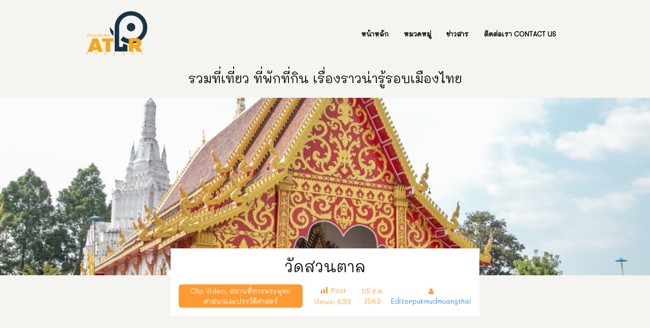

--- FILE ---
content_type: text/html; charset=UTF-8
request_url: https://pukmudmuangthai.com/detail/8287
body_size: 15044
content:
<!DOCTYPE html>
<!--[if lt IE 7]><html class="no-js lt-ie9 lt-ie8 lt-ie7" lang="th"> <![endif]-->
<!--[if IE 7]><html class="no-js lt-ie9 lt-ie8" lang="th"> <![endif]-->
<!--[if IE 8]><html class="no-js lt-ie9" lang="th"> <![endif]-->
<!--[if gt IE 8]><!--> <html class="no-js" lang="th"> <!--<![endif]-->
<head>

	<!-- Basic Page Needs
  ================================================== -->
	<meta charset="UTF-8" />
	
	
	<!--[if lt IE 9]>
		<script src="http://html5shiv.googlecode.com/svn/trunk/html5.js"></script>
	<![endif]-->

	<!-- CSS
  ================================================== -->
				<meta name="viewport" content="width=device-width, initial-scale=1.0, maximum-scale=1.0, user-scalable=no">
		
	<!--[if IE 7]>
		<link rel="stylesheet" href="https://pukmudmuangthai.com/wp-content/themes/tourpackage/stylesheet/ie7-style.css" /> 
		<link rel="stylesheet" href="https://pukmudmuangthai.com/wp-content/themes/tourpackage/stylesheet/font-awesome/font-awesome-ie7.min.css" /> 
	<![endif]-->	
	
	<meta property="og:image" content="https://pukmudmuangthai.com/wp-content/uploads/2020/12/Ao_izard-7297-150x150.jpg"/><meta name='robots' content='index, follow, max-image-preview:large, max-snippet:-1, max-video-preview:-1' />

	<!-- This site is optimized with the Yoast SEO plugin v23.6 - https://yoast.com/wordpress/plugins/seo/ -->
	<title>วัดสวนตาล -</title>
	<link rel="canonical" href="https://pukmudmuangthai.com/detail/8287" />
	<meta property="og:locale" content="th_TH" />
	<meta property="og:type" content="article" />
	<meta property="og:title" content="วัดสวนตาล -" />
	<meta property="og:description" content="ตำบลในเวียง อำเภอเมืองน่าน จังหวัดน่าน Wat&nbsp; Suantan Nai Wiang Subdistrict, Mueang Nan District, Nan Province ความเป็นมา วัดสวนตาล สร้างขึ้นโดย พระนางปทุมมาวดีชายาของพญาภูเข็ง เจ้าผู้ครองนครน่านเมื่อราว พ.ศ. ๑๙๕๕เป็นวัดที่ตั้งอยู่นอกกำแพงเมืองน่านด้านพิศเหนือ ในบริเวณที่เป็นสวนตาลหลวง ซึ่งเป็นที่มาของชื่อวัด ตัวเจดีย์หลังวิหารนั้น เดิมเป็นทรงพุ่มข้าวบิณฑ์แบบสุโขทัย ตามตำนานกล่าวไว้ว่าภายในอุโมงค์ใต้ฐานเจดีย์ ลึก ๒๐ วา มีเส้นเกศาธาตุหนึ่งเส้นของพระพุทธเจ้าบรรจุไว้ในโกศใส่ในเรือสำเภาทองมีปราสาทตั้งอยู่ในนั้น ต่อมาพระเจ้าสุริยพงษ์ผริตเดชฯ ผู้ครองนครน่านโปรดเกล้าฯ ให้บูรณะขึ้นใหม่เมื่อปี พ.ศ. ๒๔๕๗ ได้แก้ไขรูปทรงเป็นเจดีย์ยอดปรางค์ ดังปัจจุบันภายในวัดแห่งนี้เป็นที่ประดิษฐาน พระเจ้าทองทิพย์ พระพุทธรูปสำริดปางมารวิชัยองค์ใหญ่ หน้าตักกว้าง ๑๐ ฟุต สูง ๑๔ ฟุต ๔ นิ้ว พระเจ้าติโลกราช แห่งนครเชียงใหม่โปรดเกล้าฯ ให้สร้างขึ้นในปี พ.ศ. ๑๙๙๓ เพื่อแสดงถึงชัยชนะ ที่พระองค์สามารถยึดเมืองน่าน ไว้ในพระราชอำนาจ ในการสร้างพระพุทธรูปหล่อด้วยทองนี้ พระองค์ได้โปรดให้ช่างทั้งหลาย อาทิ พม่า เงี้ยว และชาวเมืองเ [&hellip;]" />
	<meta property="og:url" content="https://pukmudmuangthai.com/detail/8287" />
	<meta property="article:published_time" content="2020-12-05T06:31:16+00:00" />
	<meta property="article:modified_time" content="2021-02-04T07:54:33+00:00" />
	<meta property="og:image" content="https://i0.wp.com/pukmudmuangthai.com/wp-content/uploads/2020/12/Ao_izard-7297.jpg?fit=1152%2C768&ssl=1" />
	<meta property="og:image:width" content="1152" />
	<meta property="og:image:height" content="768" />
	<meta property="og:image:type" content="image/jpeg" />
	<meta name="author" content="Editorpukmudmuangthai" />
	<meta name="twitter:card" content="summary_large_image" />
	<meta name="twitter:label1" content="Written by" />
	<meta name="twitter:data1" content="Editorpukmudmuangthai" />
	<script type="application/ld+json" class="yoast-schema-graph">{"@context":"https://schema.org","@graph":[{"@type":"Article","@id":"https://pukmudmuangthai.com/detail/8287#article","isPartOf":{"@id":"https://pukmudmuangthai.com/detail/8287"},"author":{"name":"Editorpukmudmuangthai","@id":"https://pukmudmuangthai.com/#/schema/person/4197e65590bbc27bf8817c665d7981d7"},"headline":"วัดสวนตาล","datePublished":"2020-12-05T06:31:16+00:00","dateModified":"2021-02-04T07:54:33+00:00","mainEntityOfPage":{"@id":"https://pukmudmuangthai.com/detail/8287"},"wordCount":28,"publisher":{"@id":"https://pukmudmuangthai.com/#organization"},"image":{"@id":"https://pukmudmuangthai.com/detail/8287#primaryimage"},"thumbnailUrl":"https://pukmudmuangthai.com/wp-content/uploads/2020/12/Ao_izard-7297.jpg","keywords":["Clip Video","สถานที่ทางพระพุทธศาสนาและประวัติศาสตร์"],"articleSection":["ทั่วไป","น่าน","ภาคเหนือ"],"inLanguage":"th"},{"@type":"WebPage","@id":"https://pukmudmuangthai.com/detail/8287","url":"https://pukmudmuangthai.com/detail/8287","name":"วัดสวนตาล -","isPartOf":{"@id":"https://pukmudmuangthai.com/#website"},"primaryImageOfPage":{"@id":"https://pukmudmuangthai.com/detail/8287#primaryimage"},"image":{"@id":"https://pukmudmuangthai.com/detail/8287#primaryimage"},"thumbnailUrl":"https://pukmudmuangthai.com/wp-content/uploads/2020/12/Ao_izard-7297.jpg","datePublished":"2020-12-05T06:31:16+00:00","dateModified":"2021-02-04T07:54:33+00:00","breadcrumb":{"@id":"https://pukmudmuangthai.com/detail/8287#breadcrumb"},"inLanguage":"th","potentialAction":[{"@type":"ReadAction","target":["https://pukmudmuangthai.com/detail/8287"]}]},{"@type":"ImageObject","inLanguage":"th","@id":"https://pukmudmuangthai.com/detail/8287#primaryimage","url":"https://pukmudmuangthai.com/wp-content/uploads/2020/12/Ao_izard-7297.jpg","contentUrl":"https://pukmudmuangthai.com/wp-content/uploads/2020/12/Ao_izard-7297.jpg","width":1152,"height":768},{"@type":"BreadcrumbList","@id":"https://pukmudmuangthai.com/detail/8287#breadcrumb","itemListElement":[{"@type":"ListItem","position":1,"name":"Home","item":"https://pukmudmuangthai.com/"},{"@type":"ListItem","position":2,"name":"วัดสวนตาล"}]},{"@type":"WebSite","@id":"https://pukmudmuangthai.com/#website","url":"https://pukmudmuangthai.com/","name":"ปักหมุดเมืองไทย","description":"","publisher":{"@id":"https://pukmudmuangthai.com/#organization"},"potentialAction":[{"@type":"SearchAction","target":{"@type":"EntryPoint","urlTemplate":"https://pukmudmuangthai.com/?s={search_term_string}"},"query-input":{"@type":"PropertyValueSpecification","valueRequired":true,"valueName":"search_term_string"}}],"inLanguage":"th"},{"@type":"Organization","@id":"https://pukmudmuangthai.com/#organization","name":"ปักหมุดเมืองไทย","url":"https://pukmudmuangthai.com/","logo":{"@type":"ImageObject","inLanguage":"th","@id":"https://pukmudmuangthai.com/#/schema/logo/image/","url":"https://pukmudmuangthai.com/wp-content/uploads/2024/10/ATPR-LOGO.png","contentUrl":"https://pukmudmuangthai.com/wp-content/uploads/2024/10/ATPR-LOGO.png","width":475,"height":350,"caption":"ปักหมุดเมืองไทย"},"image":{"@id":"https://pukmudmuangthai.com/#/schema/logo/image/"}},{"@type":"Person","@id":"https://pukmudmuangthai.com/#/schema/person/4197e65590bbc27bf8817c665d7981d7","name":"Editorpukmudmuangthai","image":{"@type":"ImageObject","inLanguage":"th","@id":"https://pukmudmuangthai.com/#/schema/person/image/","url":"https://secure.gravatar.com/avatar/830e52760933dfb99d9d9e92f009d6e3?s=96&d=mm&r=g","contentUrl":"https://secure.gravatar.com/avatar/830e52760933dfb99d9d9e92f009d6e3?s=96&d=mm&r=g","caption":"Editorpukmudmuangthai"},"url":"https://pukmudmuangthai.com/detail/author/editorpukmudmuangthai"}]}</script>
	<!-- / Yoast SEO plugin. -->


<link rel='dns-prefetch' href='//fonts.googleapis.com' />
<link rel="alternate" type="application/rss+xml" title=" &raquo; ฟีด" href="https://pukmudmuangthai.com/feed" />
<link rel="alternate" type="application/rss+xml" title=" &raquo; ฟีดความเห็น" href="https://pukmudmuangthai.com/comments/feed" />
<script type="text/javascript">
/* <![CDATA[ */
window._wpemojiSettings = {"baseUrl":"https:\/\/s.w.org\/images\/core\/emoji\/15.0.3\/72x72\/","ext":".png","svgUrl":"https:\/\/s.w.org\/images\/core\/emoji\/15.0.3\/svg\/","svgExt":".svg","source":{"concatemoji":"https:\/\/pukmudmuangthai.com\/wp-includes\/js\/wp-emoji-release.min.js?ver=6.6.2"}};
/*! This file is auto-generated */
!function(i,n){var o,s,e;function c(e){try{var t={supportTests:e,timestamp:(new Date).valueOf()};sessionStorage.setItem(o,JSON.stringify(t))}catch(e){}}function p(e,t,n){e.clearRect(0,0,e.canvas.width,e.canvas.height),e.fillText(t,0,0);var t=new Uint32Array(e.getImageData(0,0,e.canvas.width,e.canvas.height).data),r=(e.clearRect(0,0,e.canvas.width,e.canvas.height),e.fillText(n,0,0),new Uint32Array(e.getImageData(0,0,e.canvas.width,e.canvas.height).data));return t.every(function(e,t){return e===r[t]})}function u(e,t,n){switch(t){case"flag":return n(e,"\ud83c\udff3\ufe0f\u200d\u26a7\ufe0f","\ud83c\udff3\ufe0f\u200b\u26a7\ufe0f")?!1:!n(e,"\ud83c\uddfa\ud83c\uddf3","\ud83c\uddfa\u200b\ud83c\uddf3")&&!n(e,"\ud83c\udff4\udb40\udc67\udb40\udc62\udb40\udc65\udb40\udc6e\udb40\udc67\udb40\udc7f","\ud83c\udff4\u200b\udb40\udc67\u200b\udb40\udc62\u200b\udb40\udc65\u200b\udb40\udc6e\u200b\udb40\udc67\u200b\udb40\udc7f");case"emoji":return!n(e,"\ud83d\udc26\u200d\u2b1b","\ud83d\udc26\u200b\u2b1b")}return!1}function f(e,t,n){var r="undefined"!=typeof WorkerGlobalScope&&self instanceof WorkerGlobalScope?new OffscreenCanvas(300,150):i.createElement("canvas"),a=r.getContext("2d",{willReadFrequently:!0}),o=(a.textBaseline="top",a.font="600 32px Arial",{});return e.forEach(function(e){o[e]=t(a,e,n)}),o}function t(e){var t=i.createElement("script");t.src=e,t.defer=!0,i.head.appendChild(t)}"undefined"!=typeof Promise&&(o="wpEmojiSettingsSupports",s=["flag","emoji"],n.supports={everything:!0,everythingExceptFlag:!0},e=new Promise(function(e){i.addEventListener("DOMContentLoaded",e,{once:!0})}),new Promise(function(t){var n=function(){try{var e=JSON.parse(sessionStorage.getItem(o));if("object"==typeof e&&"number"==typeof e.timestamp&&(new Date).valueOf()<e.timestamp+604800&&"object"==typeof e.supportTests)return e.supportTests}catch(e){}return null}();if(!n){if("undefined"!=typeof Worker&&"undefined"!=typeof OffscreenCanvas&&"undefined"!=typeof URL&&URL.createObjectURL&&"undefined"!=typeof Blob)try{var e="postMessage("+f.toString()+"("+[JSON.stringify(s),u.toString(),p.toString()].join(",")+"));",r=new Blob([e],{type:"text/javascript"}),a=new Worker(URL.createObjectURL(r),{name:"wpTestEmojiSupports"});return void(a.onmessage=function(e){c(n=e.data),a.terminate(),t(n)})}catch(e){}c(n=f(s,u,p))}t(n)}).then(function(e){for(var t in e)n.supports[t]=e[t],n.supports.everything=n.supports.everything&&n.supports[t],"flag"!==t&&(n.supports.everythingExceptFlag=n.supports.everythingExceptFlag&&n.supports[t]);n.supports.everythingExceptFlag=n.supports.everythingExceptFlag&&!n.supports.flag,n.DOMReady=!1,n.readyCallback=function(){n.DOMReady=!0}}).then(function(){return e}).then(function(){var e;n.supports.everything||(n.readyCallback(),(e=n.source||{}).concatemoji?t(e.concatemoji):e.wpemoji&&e.twemoji&&(t(e.twemoji),t(e.wpemoji)))}))}((window,document),window._wpemojiSettings);
/* ]]> */
</script>
<link rel='stylesheet' id='child-theme-style-css' href='https://pukmudmuangthai.com/wp-content/themes/tourpackage/stylesheet/custom-mystyle.css?ver=2.2.11048199809' type='text/css' media='all' />
<link rel='stylesheet' id='child-theme-page-region-style-css' href='https://pukmudmuangthai.com/wp-content/themes/tourpackage/stylesheet/region.css?ver=2.2.1907768806' type='text/css' media='all' />
<link rel='stylesheet' id='child-theme-page-province-style-css' href='https://pukmudmuangthai.com/wp-content/themes/tourpackage/stylesheet/province.css?ver=2.2.1811596972' type='text/css' media='all' />
<link rel='stylesheet' id='child-theme-page-category-style-css' href='https://pukmudmuangthai.com/wp-content/themes/tourpackage/stylesheet/category.css?ver=2.2.1659203000' type='text/css' media='all' />
<link rel='stylesheet' id='pkt-style-css' href='https://pukmudmuangthai.com/wp-content/themes/tourpackage/style.css?ver=6.6.2' type='text/css' media='all' />
<link rel='stylesheet' id='pkt-foundation-css' href='https://pukmudmuangthai.com/wp-content/themes/tourpackage/stylesheet/foundation-responsive.css?ver=6.6.2' type='text/css' media='all' />
<link rel='stylesheet' id='style-custom-css' href='https://pukmudmuangthai.com/wp-content/themes/tourpackage/style-custom.css?ver=6.6.2' type='text/css' media='all' />
<link rel='stylesheet' id='Google-Font-Droid+Sans-css' href='https://fonts.googleapis.com/css?family=Droid+Sans%3An%2Ci%2Cb%2Cbi&#038;subset=latin&#038;ver=6.6.2' type='text/css' media='all' />
<link rel='stylesheet' id='Google-Font-Droid+Serif-css' href='https://fonts.googleapis.com/css?family=Droid+Serif%3An%2Ci%2Cb%2Cbi&#038;subset=latin&#038;ver=6.6.2' type='text/css' media='all' />
<link rel='stylesheet' id='Google-Font-Homemade+Apple-css' href='https://fonts.googleapis.com/css?family=Homemade+Apple%3An%2Ci%2Cb%2Cbi&#038;subset=latin&#038;ver=6.6.2' type='text/css' media='all' />
<link rel='stylesheet' id='Google-Font-Open+Sans-css' href='https://fonts.googleapis.com/css?family=Open+Sans%3An%2Ci%2Cb%2Cbi&#038;subset=latin&#038;ver=6.6.2' type='text/css' media='all' />
<style id='wp-emoji-styles-inline-css' type='text/css'>

	img.wp-smiley, img.emoji {
		display: inline !important;
		border: none !important;
		box-shadow: none !important;
		height: 1em !important;
		width: 1em !important;
		margin: 0 0.07em !important;
		vertical-align: -0.1em !important;
		background: none !important;
		padding: 0 !important;
	}
</style>
<link rel='stylesheet' id='wp-block-library-css' href='https://pukmudmuangthai.com/wp-includes/css/dist/block-library/style.min.css?ver=6.6.2' type='text/css' media='all' />
<style id='classic-theme-styles-inline-css' type='text/css'>
/*! This file is auto-generated */
.wp-block-button__link{color:#fff;background-color:#32373c;border-radius:9999px;box-shadow:none;text-decoration:none;padding:calc(.667em + 2px) calc(1.333em + 2px);font-size:1.125em}.wp-block-file__button{background:#32373c;color:#fff;text-decoration:none}
</style>
<style id='global-styles-inline-css' type='text/css'>
:root{--wp--preset--aspect-ratio--square: 1;--wp--preset--aspect-ratio--4-3: 4/3;--wp--preset--aspect-ratio--3-4: 3/4;--wp--preset--aspect-ratio--3-2: 3/2;--wp--preset--aspect-ratio--2-3: 2/3;--wp--preset--aspect-ratio--16-9: 16/9;--wp--preset--aspect-ratio--9-16: 9/16;--wp--preset--color--black: #000000;--wp--preset--color--cyan-bluish-gray: #abb8c3;--wp--preset--color--white: #ffffff;--wp--preset--color--pale-pink: #f78da7;--wp--preset--color--vivid-red: #cf2e2e;--wp--preset--color--luminous-vivid-orange: #ff6900;--wp--preset--color--luminous-vivid-amber: #fcb900;--wp--preset--color--light-green-cyan: #7bdcb5;--wp--preset--color--vivid-green-cyan: #00d084;--wp--preset--color--pale-cyan-blue: #8ed1fc;--wp--preset--color--vivid-cyan-blue: #0693e3;--wp--preset--color--vivid-purple: #9b51e0;--wp--preset--gradient--vivid-cyan-blue-to-vivid-purple: linear-gradient(135deg,rgba(6,147,227,1) 0%,rgb(155,81,224) 100%);--wp--preset--gradient--light-green-cyan-to-vivid-green-cyan: linear-gradient(135deg,rgb(122,220,180) 0%,rgb(0,208,130) 100%);--wp--preset--gradient--luminous-vivid-amber-to-luminous-vivid-orange: linear-gradient(135deg,rgba(252,185,0,1) 0%,rgba(255,105,0,1) 100%);--wp--preset--gradient--luminous-vivid-orange-to-vivid-red: linear-gradient(135deg,rgba(255,105,0,1) 0%,rgb(207,46,46) 100%);--wp--preset--gradient--very-light-gray-to-cyan-bluish-gray: linear-gradient(135deg,rgb(238,238,238) 0%,rgb(169,184,195) 100%);--wp--preset--gradient--cool-to-warm-spectrum: linear-gradient(135deg,rgb(74,234,220) 0%,rgb(151,120,209) 20%,rgb(207,42,186) 40%,rgb(238,44,130) 60%,rgb(251,105,98) 80%,rgb(254,248,76) 100%);--wp--preset--gradient--blush-light-purple: linear-gradient(135deg,rgb(255,206,236) 0%,rgb(152,150,240) 100%);--wp--preset--gradient--blush-bordeaux: linear-gradient(135deg,rgb(254,205,165) 0%,rgb(254,45,45) 50%,rgb(107,0,62) 100%);--wp--preset--gradient--luminous-dusk: linear-gradient(135deg,rgb(255,203,112) 0%,rgb(199,81,192) 50%,rgb(65,88,208) 100%);--wp--preset--gradient--pale-ocean: linear-gradient(135deg,rgb(255,245,203) 0%,rgb(182,227,212) 50%,rgb(51,167,181) 100%);--wp--preset--gradient--electric-grass: linear-gradient(135deg,rgb(202,248,128) 0%,rgb(113,206,126) 100%);--wp--preset--gradient--midnight: linear-gradient(135deg,rgb(2,3,129) 0%,rgb(40,116,252) 100%);--wp--preset--font-size--small: 13px;--wp--preset--font-size--medium: 20px;--wp--preset--font-size--large: 36px;--wp--preset--font-size--x-large: 42px;--wp--preset--spacing--20: 0.44rem;--wp--preset--spacing--30: 0.67rem;--wp--preset--spacing--40: 1rem;--wp--preset--spacing--50: 1.5rem;--wp--preset--spacing--60: 2.25rem;--wp--preset--spacing--70: 3.38rem;--wp--preset--spacing--80: 5.06rem;--wp--preset--shadow--natural: 6px 6px 9px rgba(0, 0, 0, 0.2);--wp--preset--shadow--deep: 12px 12px 50px rgba(0, 0, 0, 0.4);--wp--preset--shadow--sharp: 6px 6px 0px rgba(0, 0, 0, 0.2);--wp--preset--shadow--outlined: 6px 6px 0px -3px rgba(255, 255, 255, 1), 6px 6px rgba(0, 0, 0, 1);--wp--preset--shadow--crisp: 6px 6px 0px rgba(0, 0, 0, 1);}:where(.is-layout-flex){gap: 0.5em;}:where(.is-layout-grid){gap: 0.5em;}body .is-layout-flex{display: flex;}.is-layout-flex{flex-wrap: wrap;align-items: center;}.is-layout-flex > :is(*, div){margin: 0;}body .is-layout-grid{display: grid;}.is-layout-grid > :is(*, div){margin: 0;}:where(.wp-block-columns.is-layout-flex){gap: 2em;}:where(.wp-block-columns.is-layout-grid){gap: 2em;}:where(.wp-block-post-template.is-layout-flex){gap: 1.25em;}:where(.wp-block-post-template.is-layout-grid){gap: 1.25em;}.has-black-color{color: var(--wp--preset--color--black) !important;}.has-cyan-bluish-gray-color{color: var(--wp--preset--color--cyan-bluish-gray) !important;}.has-white-color{color: var(--wp--preset--color--white) !important;}.has-pale-pink-color{color: var(--wp--preset--color--pale-pink) !important;}.has-vivid-red-color{color: var(--wp--preset--color--vivid-red) !important;}.has-luminous-vivid-orange-color{color: var(--wp--preset--color--luminous-vivid-orange) !important;}.has-luminous-vivid-amber-color{color: var(--wp--preset--color--luminous-vivid-amber) !important;}.has-light-green-cyan-color{color: var(--wp--preset--color--light-green-cyan) !important;}.has-vivid-green-cyan-color{color: var(--wp--preset--color--vivid-green-cyan) !important;}.has-pale-cyan-blue-color{color: var(--wp--preset--color--pale-cyan-blue) !important;}.has-vivid-cyan-blue-color{color: var(--wp--preset--color--vivid-cyan-blue) !important;}.has-vivid-purple-color{color: var(--wp--preset--color--vivid-purple) !important;}.has-black-background-color{background-color: var(--wp--preset--color--black) !important;}.has-cyan-bluish-gray-background-color{background-color: var(--wp--preset--color--cyan-bluish-gray) !important;}.has-white-background-color{background-color: var(--wp--preset--color--white) !important;}.has-pale-pink-background-color{background-color: var(--wp--preset--color--pale-pink) !important;}.has-vivid-red-background-color{background-color: var(--wp--preset--color--vivid-red) !important;}.has-luminous-vivid-orange-background-color{background-color: var(--wp--preset--color--luminous-vivid-orange) !important;}.has-luminous-vivid-amber-background-color{background-color: var(--wp--preset--color--luminous-vivid-amber) !important;}.has-light-green-cyan-background-color{background-color: var(--wp--preset--color--light-green-cyan) !important;}.has-vivid-green-cyan-background-color{background-color: var(--wp--preset--color--vivid-green-cyan) !important;}.has-pale-cyan-blue-background-color{background-color: var(--wp--preset--color--pale-cyan-blue) !important;}.has-vivid-cyan-blue-background-color{background-color: var(--wp--preset--color--vivid-cyan-blue) !important;}.has-vivid-purple-background-color{background-color: var(--wp--preset--color--vivid-purple) !important;}.has-black-border-color{border-color: var(--wp--preset--color--black) !important;}.has-cyan-bluish-gray-border-color{border-color: var(--wp--preset--color--cyan-bluish-gray) !important;}.has-white-border-color{border-color: var(--wp--preset--color--white) !important;}.has-pale-pink-border-color{border-color: var(--wp--preset--color--pale-pink) !important;}.has-vivid-red-border-color{border-color: var(--wp--preset--color--vivid-red) !important;}.has-luminous-vivid-orange-border-color{border-color: var(--wp--preset--color--luminous-vivid-orange) !important;}.has-luminous-vivid-amber-border-color{border-color: var(--wp--preset--color--luminous-vivid-amber) !important;}.has-light-green-cyan-border-color{border-color: var(--wp--preset--color--light-green-cyan) !important;}.has-vivid-green-cyan-border-color{border-color: var(--wp--preset--color--vivid-green-cyan) !important;}.has-pale-cyan-blue-border-color{border-color: var(--wp--preset--color--pale-cyan-blue) !important;}.has-vivid-cyan-blue-border-color{border-color: var(--wp--preset--color--vivid-cyan-blue) !important;}.has-vivid-purple-border-color{border-color: var(--wp--preset--color--vivid-purple) !important;}.has-vivid-cyan-blue-to-vivid-purple-gradient-background{background: var(--wp--preset--gradient--vivid-cyan-blue-to-vivid-purple) !important;}.has-light-green-cyan-to-vivid-green-cyan-gradient-background{background: var(--wp--preset--gradient--light-green-cyan-to-vivid-green-cyan) !important;}.has-luminous-vivid-amber-to-luminous-vivid-orange-gradient-background{background: var(--wp--preset--gradient--luminous-vivid-amber-to-luminous-vivid-orange) !important;}.has-luminous-vivid-orange-to-vivid-red-gradient-background{background: var(--wp--preset--gradient--luminous-vivid-orange-to-vivid-red) !important;}.has-very-light-gray-to-cyan-bluish-gray-gradient-background{background: var(--wp--preset--gradient--very-light-gray-to-cyan-bluish-gray) !important;}.has-cool-to-warm-spectrum-gradient-background{background: var(--wp--preset--gradient--cool-to-warm-spectrum) !important;}.has-blush-light-purple-gradient-background{background: var(--wp--preset--gradient--blush-light-purple) !important;}.has-blush-bordeaux-gradient-background{background: var(--wp--preset--gradient--blush-bordeaux) !important;}.has-luminous-dusk-gradient-background{background: var(--wp--preset--gradient--luminous-dusk) !important;}.has-pale-ocean-gradient-background{background: var(--wp--preset--gradient--pale-ocean) !important;}.has-electric-grass-gradient-background{background: var(--wp--preset--gradient--electric-grass) !important;}.has-midnight-gradient-background{background: var(--wp--preset--gradient--midnight) !important;}.has-small-font-size{font-size: var(--wp--preset--font-size--small) !important;}.has-medium-font-size{font-size: var(--wp--preset--font-size--medium) !important;}.has-large-font-size{font-size: var(--wp--preset--font-size--large) !important;}.has-x-large-font-size{font-size: var(--wp--preset--font-size--x-large) !important;}
:where(.wp-block-post-template.is-layout-flex){gap: 1.25em;}:where(.wp-block-post-template.is-layout-grid){gap: 1.25em;}
:where(.wp-block-columns.is-layout-flex){gap: 2em;}:where(.wp-block-columns.is-layout-grid){gap: 2em;}
:root :where(.wp-block-pullquote){font-size: 1.5em;line-height: 1.6;}
</style>
<link rel='stylesheet' id='dashicons-css' href='https://pukmudmuangthai.com/wp-includes/css/dashicons.min.css?ver=6.6.2' type='text/css' media='all' />
<link rel='stylesheet' id='post-views-counter-frontend-css' href='https://pukmudmuangthai.com/wp-content/plugins/post-views-counter/css/frontend.min.css?ver=1.4.7' type='text/css' media='all' />
<link rel='stylesheet' id='superfish-css' href='https://pukmudmuangthai.com/wp-content/themes/tourpackage/stylesheet/superfish.css?ver=6.6.2' type='text/css' media='all' />
<link rel='stylesheet' id='fancybox-css' href='https://pukmudmuangthai.com/wp-content/themes/tourpackage/stylesheet/fancybox.css?ver=6.6.2' type='text/css' media='all' />
<link rel='stylesheet' id='fancybox-thumbs-css' href='https://pukmudmuangthai.com/wp-content/themes/tourpackage/stylesheet/jquery.fancybox-thumbs.css?ver=6.6.2' type='text/css' media='all' />
<link rel='stylesheet' id='font-awesome-css' href='https://pukmudmuangthai.com/wp-content/themes/tourpackage/stylesheet/font-awesome/font-awesome.css?ver=6.6.2' type='text/css' media='all' />
<!--n2css--><!--n2js--><script type="text/javascript" src="https://pukmudmuangthai.com/wp-includes/js/jquery/jquery.min.js?ver=3.7.1" id="jquery-core-js"></script>
<script type="text/javascript" src="https://pukmudmuangthai.com/wp-includes/js/jquery/jquery-migrate.min.js?ver=3.4.1" id="jquery-migrate-js"></script>
<script type="text/javascript" src="https://pukmudmuangthai.com/wp-content/themes/tourpackage/javascript/jquery.fitvids.js?ver=1.0" id="fitvids-js"></script>
<link rel="https://api.w.org/" href="https://pukmudmuangthai.com/wp-json/" /><link rel="alternate" title="JSON" type="application/json" href="https://pukmudmuangthai.com/wp-json/wp/v2/posts/8287" /><link rel="EditURI" type="application/rsd+xml" title="RSD" href="https://pukmudmuangthai.com/xmlrpc.php?rsd" />
<meta name="generator" content="WordPress 6.6.2" />
<link rel='shortlink' href='https://pukmudmuangthai.com/?p=8287' />
<link rel="alternate" title="oEmbed (JSON)" type="application/json+oembed" href="https://pukmudmuangthai.com/wp-json/oembed/1.0/embed?url=https%3A%2F%2Fpukmudmuangthai.com%2Fdetail%2F8287" />
<link rel="alternate" title="oEmbed (XML)" type="text/xml+oembed" href="https://pukmudmuangthai.com/wp-json/oembed/1.0/embed?url=https%3A%2F%2Fpukmudmuangthai.com%2Fdetail%2F8287&#038;format=xml" />
	<link rel="preconnect" href="https://fonts.googleapis.com">
	<link rel="preconnect" href="https://fonts.gstatic.com">
	<link href='https://fonts.googleapis.com/css2?display=swap&family=Mali:wght@200' rel='stylesheet'>		<script>
			document.documentElement.className = document.documentElement.className.replace('no-js', 'js');
		</script>
				<style>
			.no-js img.lazyload {
				display: none;
			}

			figure.wp-block-image img.lazyloading {
				min-width: 150px;
			}

						.lazyload, .lazyloading {
				opacity: 0;
			}

			.lazyloaded {
				opacity: 1;
				transition: opacity 400ms;
				transition-delay: 0ms;
			}

					</style>
		<style type="text/css">@font-face {font-family: "Mali";src: url("");src: url("?#iefix") format("embedded-opentype"), url("https://pukmudmuangthai.com/wp-content/uploads/2020/07/Mali-Regular.ttf") format("truetype");font-weight: normal;font-style: normal;}</style>	
<!--[if lt IE 9]>
<style type="text/css">
	div.shortcode-dropcap.circle,
	div.anythingSlider .anythingControls ul a, .flex-control-nav li a, 
	.nivo-controlNav a, ls-bottom-slidebuttons a{
		z-index: 1000;
		position: relative;
		behavior: url(https://pukmudmuangthai.com/wp-content/themes/tourpackage/stylesheet/ie-fix/PIE.php);
	}

	ul.gdl-accordion li, ul.gdl-toggle-box li{ overflow: hidden; }
	
	.logo-wrapper{ overflow: hidden; width: 120pxpx !important; }	
</style>
<![endif]-->
<link rel="icon" href="https://pukmudmuangthai.com/wp-content/uploads/2021/02/ปักหมุด-150x100.png" sizes="32x32" />
<link rel="icon" href="https://pukmudmuangthai.com/wp-content/uploads/2021/02/ปักหมุด.png" sizes="192x192" />
<link rel="apple-touch-icon" href="https://pukmudmuangthai.com/wp-content/uploads/2021/02/ปักหมุด.png" />
<meta name="msapplication-TileImage" content="https://pukmudmuangthai.com/wp-content/uploads/2021/02/ปักหมุด.png" />
		<style type="text/css" id="wp-custom-css">
			html, body, div, span, applet, object, iframe,
h1, h2, h3, h4, h5, h6, p, blockquote, pre,
a, abbr, acronym, address, big, cite, code,
del, dfn, em, img, ins, kbd, q, s, samp,
small, strike, strong, sub, sup, tt, var,
b, u, i, center,
dl, dt, dd, ol, ul, li,
fieldset, form, label, legend,
table, caption, tbody, tfoot, thead, tr, th, td,
article, aside, canvas, details, embed, 
figure, figcaption, footer, header, hgroup, 
menu, nav, output, ruby, section, summary,
time, mark, audio, video {
	font-family: 'Mali', cursive;
}
div.logo-wrapper img {
    display: block;
	  width: 120px
}

div.body-wrapper {
    background: #F5F4F0;
}

div#main-superfish-wrapper {
	padding: 0
}

ul.sf-menu > li {
	padding: 0;
	height: 130px;
}

.sf-menu li a:hover {
    color: #F8A61B;
}

ul.sf-menu .current_page_item ,
ul.sf-menu .current-menu-ancestor,
ul.sf-menu .current-menu-ancestor a:hover {
	background: #F8A61B;
   color: #FFF;
}

ul.sf-menu > li > a {
    color: black;
	  margin-top: 55px;
}

.sf-menu li.current-menu-item a {
    color: #FFF;
}


ul.sf-menu .sub-menu li {
    margin-top: 0px;
}
ul.sf-menu ul.sub-menu{
	 margin-top: 35px;
}

.gdl-current-menu{
	background: none;
}

div.header-wrapper{
	background: #F5F4F0;
}

div.header-outer-wrapper.no-top-slider {
    background-image: none;
}
/* -- custom css -- */
.push-top{
	margin-top: 20px;
}

.footer-wrapper .custom-sidebar-title{
	color: #FFF;
}

.footer-wrapper a {
		color: #000;
}

div.footer-wrapper .copyright-border,
div.footer-wrapper .copyright-border{
	   border-bottom-color: #fff;
    opacity: 0.5;
}

.copyright-left{
	color: #fff
}

.footer-wrapper a:hover {
    color: #fff;
}		</style>
			<style id="egf-frontend-styles" type="text/css">
		p {} h1 {} h2 {} h3 {} h4 {} h5 {} h6 {} 	</style>
		<script>
		function topBarFunction() {
			var x = document.getElementById("myTopnav");
			if (x.className === "topnav") {
				x.className += " responsive";
			} else {
				x.className = "topnav";
			}
		}
		</script>
</head>
<body class="post-template-default single single-post postid-8287 single-format-standard wp-custom-logo">

	<div class="_mobile-nav">
				<label for="show-menu" class="show-menu"><span>หน้าแรก</span><i class="icon-align-justify"></i></label>
		<input type="checkbox" id="show-menu" role="button">
		<ul id="menu" class="main-menu clearfix"><li id="menu-item-108" class="menu-item menu-item-type-custom menu-item-object-custom menu-item-home menu-item-108"><a href="https://pukmudmuangthai.com/">หน้าหลัก</a></li>
<li id="menu-item-190" class="menu-item menu-item-type-custom menu-item-object-custom menu-item-has-children menu-item-190"><a href="#">หมวดหมู่</a>
<ul class="hidden">
	<li id="menu-item-2957" class="menu-item menu-item-type-post_type menu-item-object-page menu-item-2957"><a href="https://pukmudmuangthai.com/travelplace">แนะนำสถานที่ท่องเที่ยว</a></li>
	<li id="menu-item-2961" class="menu-item menu-item-type-post_type menu-item-object-page menu-item-2961"><a href="https://pukmudmuangthai.com/hotel">แนะนำที่พัก</a></li>
	<li id="menu-item-2958" class="menu-item menu-item-type-post_type menu-item-object-page menu-item-2958"><a href="https://pukmudmuangthai.com/history">สถานที่ทางพระพุทธศาสนาและประวัติศาสตร์</a></li>
	<li id="menu-item-2959" class="menu-item menu-item-type-post_type menu-item-object-page menu-item-home menu-item-2959"><a href="https://pukmudmuangthai.com/bestmemories">แนะนำเรื่องราวหน่วยงานดีๆ</a></li>
	<li id="menu-item-2955" class="menu-item menu-item-type-post_type menu-item-object-page menu-item-2955"><a href="https://pukmudmuangthai.com/?page_id=2939">แนะนำกิจกรรมเมืองไทย</a></li>
	<li id="menu-item-2962" class="menu-item menu-item-type-post_type menu-item-object-page menu-item-2962"><a href="https://pukmudmuangthai.com/thailandfood">แนะนำร้านอาหารเมืองไทย</a></li>
	<li id="menu-item-2967" class="menu-item menu-item-type-post_type menu-item-object-page menu-item-2967"><a href="https://pukmudmuangthai.com/clipvideo">Clip Video</a></li>
	<li id="menu-item-2963" class="menu-item menu-item-type-post_type menu-item-object-page menu-item-2963"><a href="https://pukmudmuangthai.com/trips">แนะนำทริป</a></li>
	<li id="menu-item-2965" class="menu-item menu-item-type-post_type menu-item-object-page menu-item-2965"><a href="https://pukmudmuangthai.com/thailandproducts">ผลิตภัณฑ์ดีเมืองไทย</a></li>
	<li id="menu-item-2968" class="menu-item menu-item-type-post_type menu-item-object-page menu-item-2968"><a href="https://pukmudmuangthai.com/online">เรื่องราวจากหนังสือออนไลน์</a></li>
</ul>
</li>
<li id="menu-item-233" class="menu-item menu-item-type-post_type menu-item-object-page menu-item-has-children menu-item-233"><a href="https://pukmudmuangthai.com/newsletters">ข่าวสาร</a>
<ul class="hidden">
	<li id="menu-item-2966" class="menu-item menu-item-type-post_type menu-item-object-page menu-item-2966"><a href="https://pukmudmuangthai.com/prnews">ข่าวประชาสัมพันธ์เมืองไทย</a></li>
</ul>
</li>
<li id="menu-item-232" class="menu-item menu-item-type-post_type menu-item-object-page menu-item-232"><a href="https://pukmudmuangthai.com/contact-us">ติดต่อเรา Contact Us</a></li>
</ul>	</div>
<div class="body-outer-wrapper " >
	<div class="body-wrapper">
		<div class="header-outer-wrapper no-top-slider">
			<div class="header-area-wrapper">
				<!-- top navigation -->
								
				<div class="header-wrapper boxed-style">
					<div class="header-container container">
						<!-- Get Logo -->
						<div class="logo-wrapper">
							<a href="https://pukmudmuangthai.com"><img data-src="https://pukmudmuangthai.com/wp-content/uploads/2020/07/ATPR-LOGO.png" alt="" src="[data-uri]" class="lazyload" style="--smush-placeholder-width: 475px; --smush-placeholder-aspect-ratio: 475/350;" /><noscript><img src="https://pukmudmuangthai.com/wp-content/uploads/2020/07/ATPR-LOGO.png" alt=""/></noscript></a>						</div>

						<!-- Navigation -->
						<div class="gdl-navigation-wrapper">
							<div class="navigation-wrapper sliding-bar"><div class="gdl-current-menu" ></div><div class="main-superfish-wrapper" id="main-superfish-wrapper" ><ul id="menu-main" class="sf-menu"><li class="menu-item menu-item-type-custom menu-item-object-custom menu-item-home menu-item-108"><a href="https://pukmudmuangthai.com/">หน้าหลัก</a></li>
<li class="menu-item menu-item-type-custom menu-item-object-custom menu-item-has-children menu-item-190"><a href="#">หมวดหมู่</a>
<ul class="sub-menu">
	<li class="menu-item menu-item-type-post_type menu-item-object-page menu-item-2957"><a href="https://pukmudmuangthai.com/travelplace">แนะนำสถานที่ท่องเที่ยว</a></li>
	<li class="menu-item menu-item-type-post_type menu-item-object-page menu-item-2961"><a href="https://pukmudmuangthai.com/hotel">แนะนำที่พัก</a></li>
	<li class="menu-item menu-item-type-post_type menu-item-object-page menu-item-2958"><a href="https://pukmudmuangthai.com/history">สถานที่ทางพระพุทธศาสนาและประวัติศาสตร์</a></li>
	<li class="menu-item menu-item-type-post_type menu-item-object-page menu-item-home menu-item-2959"><a href="https://pukmudmuangthai.com/bestmemories">แนะนำเรื่องราวหน่วยงานดีๆ</a></li>
	<li class="menu-item menu-item-type-post_type menu-item-object-page menu-item-2955"><a href="https://pukmudmuangthai.com/?page_id=2939">แนะนำกิจกรรมเมืองไทย</a></li>
	<li class="menu-item menu-item-type-post_type menu-item-object-page menu-item-2962"><a href="https://pukmudmuangthai.com/thailandfood">แนะนำร้านอาหารเมืองไทย</a></li>
	<li class="menu-item menu-item-type-post_type menu-item-object-page menu-item-2967"><a href="https://pukmudmuangthai.com/clipvideo">Clip Video</a></li>
	<li class="menu-item menu-item-type-post_type menu-item-object-page menu-item-2963"><a href="https://pukmudmuangthai.com/trips">แนะนำทริป</a></li>
	<li class="menu-item menu-item-type-post_type menu-item-object-page menu-item-2965"><a href="https://pukmudmuangthai.com/thailandproducts">ผลิตภัณฑ์ดีเมืองไทย</a></li>
	<li class="menu-item menu-item-type-post_type menu-item-object-page menu-item-2968"><a href="https://pukmudmuangthai.com/online">เรื่องราวจากหนังสือออนไลน์</a></li>
</ul>
</li>
<li class="menu-item menu-item-type-post_type menu-item-object-page menu-item-has-children menu-item-233"><a href="https://pukmudmuangthai.com/newsletters">ข่าวสาร</a>
<ul class="sub-menu">
	<li class="menu-item menu-item-type-post_type menu-item-object-page menu-item-2966"><a href="https://pukmudmuangthai.com/prnews">ข่าวประชาสัมพันธ์เมืองไทย</a></li>
</ul>
</li>
<li class="menu-item menu-item-type-post_type menu-item-object-page menu-item-232"><a href="https://pukmudmuangthai.com/contact-us">ติดต่อเรา Contact Us</a></li>
</ul><div class="clear"></div></div><div class="clear"></div></div>							<div class="clear"></div>
						</div>
						<div class="clear"></div>
					</div> <!-- header container -->
				</div> <!-- header area -->		
			</div> <!-- header wrapper -->		

			<h2 style="text-align:center">รวมที่เที่ยว ที่พักที่กิน เรื่องราวน่ารู้รอบเมืองไทย</h2>		
					</div> <!-- header outer wrapper --><div class="_detail-header">
	<img data-src="https://pukmudmuangthai.com/wp-content/uploads/2020/12/Ao_izard-7297.jpg" src="[data-uri]" class="lazyload" style="--smush-placeholder-width: 1152px; --smush-placeholder-aspect-ratio: 1152/768;" /><noscript><img src="https://pukmudmuangthai.com/wp-content/uploads/2020/12/Ao_izard-7297.jpg" /></noscript>
	<div class="_detail-header-text-wrapper">
		<a href="https://pukmudmuangthai.com/detail/8287">
			<h1>วัดสวนตาล</h1>
		</a>
		<div class="_detail-header-text-footer">
			<div class="_detail-tag">
				<div><a href="https://pukmudmuangthai.com/detail/tag/clipvideo" rel="tag">Clip Video</a>, <a href="https://pukmudmuangthai.com/detail/tag/history" rel="tag">สถานที่ทางพระพุทธศาสนาและประวัติศาสตร์</a></div>			</div>
			<p><div class="post-views content-post post-8287 entry-meta load-static">
				<span class="post-views-icon dashicons dashicons-chart-bar"></span> <span class="post-views-label">Post Views:</span> <span class="post-views-count">633</span>
			</div></p>
			<p style="margin-left: 10px;">05 ธ.ค. 2563</p>
			<div class="blog-author" style="margin-left: 10px;"><i class="icon-user"></i> <a href="https://pukmudmuangthai.com/detail/author/editorpukmudmuangthai" title="เขียนโดย Editorpukmudmuangthai" rel="author">Editorpukmudmuangthai</a></div>
			
		</div>
	</div>
</div>
<div class="container _detail-content">
	<div class="content-outer-wrapper">
		<div class="content-wrapper container main ">
			<div id="post-8287" class="post-8287 post type-post status-publish format-standard has-post-thumbnail hentry category-other category-nan category-north tag-clipvideo tag-history">
				<div class="page-wrapper single-blog ">
					<div class="row gdl-page-row-wrapper"><div class="gdl-page-left mb0 "><div class="row"><div class="gdl-page-item mb0 gdl-blog-full "><div class="blog-content-wrapper"><div class="clear"></div><div class="blog-content">
<figure class="wp-block-embed-youtube wp-block-embed is-type-video is-provider-youtube wp-embed-aspect-16-9 wp-has-aspect-ratio"><div class="wp-block-embed__wrapper">
<iframe title="วัดสวนตาล ตำบลในเวียง อำเภอเมืองน่าน จังหวัดน่าน" width="960" height="540" data-src="https://www.youtube.com/embed/NX2G81zsUNU?feature=oembed" frameborder="0" allow="accelerometer; autoplay; clipboard-write; encrypted-media; gyroscope; picture-in-picture" allowfullscreen src="[data-uri]" class="lazyload" data-load-mode="1"></iframe>
</div></figure>



<p><strong>ตำบลในเวียง อำเภอเมืองน่าน จังหวัดน่าน</strong></p>



<p><strong>Wat&nbsp; Suantan Nai Wiang Subdistrict, Mueang Nan District, Nan Province</strong></p>



<figure class="wp-block-image size-large"><img fetchpriority="high" decoding="async" width="1024" height="768" src="https://pukmudmuangthai.com/wp-content/uploads/2020/12/Ao_izard-5844.jpg" alt="" class="wp-image-8305" srcset="https://pukmudmuangthai.com/wp-content/uploads/2020/12/Ao_izard-5844.jpg 1024w, https://pukmudmuangthai.com/wp-content/uploads/2020/12/Ao_izard-5844-300x225.jpg 300w, https://pukmudmuangthai.com/wp-content/uploads/2020/12/Ao_izard-5844-768x576.jpg 768w" sizes="(max-width: 1024px) 100vw, 1024px" /></figure>



<p><strong>ความเป็นมา</strong></p>



<p>วัดสวนตาล สร้างขึ้นโดย พระนางปทุมมาวดีชายาของพญาภูเข็ง เจ้าผู้ครองนครน่านเมื่อราว พ.ศ. ๑๙๕๕เป็นวัดที่ตั้งอยู่นอกกำแพงเมืองน่านด้านพิศเหนือ ในบริเวณที่เป็นสวนตาลหลวง ซึ่งเป็นที่มาของชื่อวัด ตัวเจดีย์หลังวิหารนั้น เดิมเป็นทรงพุ่มข้าวบิณฑ์แบบสุโขทัย ตามตำนานกล่าวไว้ว่าภายในอุโมงค์ใต้ฐานเจดีย์ ลึก ๒๐ วา มีเส้นเกศาธาตุหนึ่งเส้นของพระพุทธเจ้าบรรจุไว้ในโกศใส่ในเรือสำเภาทองมีปราสาทตั้งอยู่ในนั้น ต่อมาพระเจ้าสุริยพงษ์ผริตเดชฯ ผู้ครองนครน่านโปรดเกล้าฯ ให้บูรณะขึ้นใหม่เมื่อปี พ.ศ. ๒๔๕๗ ได้แก้ไขรูปทรงเป็นเจดีย์ยอดปรางค์ ดังปัจจุบันภายในวัดแห่งนี้เป็นที่ประดิษฐาน พระเจ้าทองทิพย์ พระพุทธรูปสำริดปางมารวิชัยองค์ใหญ่ หน้าตักกว้าง ๑๐ ฟุต สูง ๑๔ ฟุต ๔ นิ้ว พระเจ้าติโลกราช แห่งนครเชียงใหม่โปรดเกล้าฯ ให้สร้างขึ้นในปี พ.ศ. ๑๙๙๓ เพื่อแสดงถึงชัยชนะ ที่พระองค์สามารถยึดเมืองน่าน ไว้ในพระราชอำนาจ ในการสร้างพระพุทธรูปหล่อด้วยทองนี้ พระองค์ได้โปรดให้ช่างทั้งหลาย อาทิ พม่า เงี้ยว</p>



<figure class="wp-block-image size-large"><img decoding="async" width="1024" height="572" data-src="https://pukmudmuangthai.com/wp-content/uploads/2020/12/Ao_izard-4-1024x572.jpg" alt="" class="wp-image-8307 lazyload" data-srcset="https://pukmudmuangthai.com/wp-content/uploads/2020/12/Ao_izard-4-1024x572.jpg 1024w, https://pukmudmuangthai.com/wp-content/uploads/2020/12/Ao_izard-4-300x168.jpg 300w, https://pukmudmuangthai.com/wp-content/uploads/2020/12/Ao_izard-4-768x429.jpg 768w, https://pukmudmuangthai.com/wp-content/uploads/2020/12/Ao_izard-4.jpg 1366w" data-sizes="(max-width: 1024px) 100vw, 1024px" src="[data-uri]" style="--smush-placeholder-width: 1024px; --smush-placeholder-aspect-ratio: 1024/572;" /><noscript><img decoding="async" width="1024" height="572" src="https://pukmudmuangthai.com/wp-content/uploads/2020/12/Ao_izard-4-1024x572.jpg" alt="" class="wp-image-8307" srcset="https://pukmudmuangthai.com/wp-content/uploads/2020/12/Ao_izard-4-1024x572.jpg 1024w, https://pukmudmuangthai.com/wp-content/uploads/2020/12/Ao_izard-4-300x168.jpg 300w, https://pukmudmuangthai.com/wp-content/uploads/2020/12/Ao_izard-4-768x429.jpg 768w, https://pukmudmuangthai.com/wp-content/uploads/2020/12/Ao_izard-4.jpg 1366w" sizes="(max-width: 1024px) 100vw, 1024px" /></noscript></figure>



<p>และชาวเมืองเชียงแสน กระทำพิธี หล่อหลอมทอง และพิธีหล่อองค์พระพุทธรูป ช่างได้กระทำการหล่อทองเทเข้าเบ้าพิมพ์หลายครั้งหลายหน ก็ไม่สำเร็จเพราะเบ้าพิมพ์แตกเสียทุกครั้ง ในที่สุดก็มีชายชราแปลกหน้านุ่งขาวห่มขาวมาช่วยทำจึงสำเร็จเรียบร้อยสมปรารถนา เมื่อสร้างพระพุทธรูปเสร็จแล้ว พระเจ้าติโลกราชก็ทรงจัดให้มีการสวดปริตถมงคล และจัดให้มีงานมหกรรมเฉลิมฉลองทำบุญ เป็นการใหญ่มโหฬารยิ่ง ส่วนชายชรานั้นก็หายสาบสูญไป ไม่มีผู้ใดพบเห็นอีกเลย ประชาชนชาวเมืองต่างโจษขานกันว่าเป็น เทพยดาแปลงกายลงมาช่วย จึงได้ขนานพระพุทธรูปองค์นี้ว่า พระพุทธรูปทองทิพย์ หรือ พระเจ้าทองทิพย์ ตั้งแต่นั้นมาจนถึงปัจจุบัน ทุกปีใหม่ช่วงเทศกาลมหาสงกรานต์ ชาวน่านจัดงานนมัสการ และสรงน้ำพระเจ้าทองทิพย์ โดยได้รับพระมหากรุณาธิคุณ จากสมเด็จพระกนิษฐาธิราชเจ้า กรมสมเด็จพระเทพรัตนราชสุดาฯ สยามบรมราชกุมารี ประทานน้ำสรงเป็นประจำทุกปี ชาวน่านเคารพนับถือเป็น<strong> </strong>พระคู่บ้านคู่เมือง</p>



<figure class="wp-block-image size-large"><img loading="lazy" decoding="async" width="1024" height="683" data-src="https://pukmudmuangthai.com/wp-content/uploads/2020/12/Ao_izard-7297-1-1024x683.jpg" alt="" class="wp-image-8308 lazyload" data-srcset="https://pukmudmuangthai.com/wp-content/uploads/2020/12/Ao_izard-7297-1-1024x683.jpg 1024w, https://pukmudmuangthai.com/wp-content/uploads/2020/12/Ao_izard-7297-1-300x200.jpg 300w, https://pukmudmuangthai.com/wp-content/uploads/2020/12/Ao_izard-7297-1-768x512.jpg 768w, https://pukmudmuangthai.com/wp-content/uploads/2020/12/Ao_izard-7297-1.jpg 1152w" data-sizes="(max-width: 1024px) 100vw, 1024px" src="[data-uri]" style="--smush-placeholder-width: 1024px; --smush-placeholder-aspect-ratio: 1024/683;" /><noscript><img loading="lazy" decoding="async" width="1024" height="683" src="https://pukmudmuangthai.com/wp-content/uploads/2020/12/Ao_izard-7297-1-1024x683.jpg" alt="" class="wp-image-8308" srcset="https://pukmudmuangthai.com/wp-content/uploads/2020/12/Ao_izard-7297-1-1024x683.jpg 1024w, https://pukmudmuangthai.com/wp-content/uploads/2020/12/Ao_izard-7297-1-300x200.jpg 300w, https://pukmudmuangthai.com/wp-content/uploads/2020/12/Ao_izard-7297-1-768x512.jpg 768w, https://pukmudmuangthai.com/wp-content/uploads/2020/12/Ao_izard-7297-1.jpg 1152w" sizes="(max-width: 1024px) 100vw, 1024px" /></noscript></figure>



<p>ภายในอุโบสถเป็นที่ประดิษฐาน <strong>พระศรีอริยเมตไตรย</strong> ปางนั่งพับเพียบองค์แรกซึ่งมีแห่งเดียวในประเทศไทยพร้อมกับมีพระเจ้า ๕ ที่ประดิษฐานอยู่ที่เดียวกัน ทำให้มีประชาชนเดินทางมาสักการะกันเป็นจำนวนมาก เพื่อเป็นสิริมงคลกับตัวเอง&nbsp;&nbsp;&nbsp;</p>



<p><strong>พระเจ้าทันใจวัดสวนตาล</strong> เป็นพระพุทธรูปปูนปั้น ปางสมาธิ ขนาดหน้าตักกว้าง ๒๙ นิ้ว สูง ๓๙ นิ้ว สร้างเมื่อวันที่ ๒๖ พฤศจิกายน พ.ศ. ๒๕๒๑&nbsp; วันขึ้น ๑๕ ค่ำ เดือนยี่ ในงานประเพณีเทศน์มหาชาติของวัดสวนตาล&nbsp; ดำเนินการสร้างโดยสามเณรมนตรี บุญมี&nbsp; หรือปัจจุบันคือ ครูบามนตรี&nbsp; ธมมเมธี เจ้าอาวาสวัดพระธาตุสุโทนมงคลคีรี&nbsp; อำเภอเด่นชัย&nbsp; จังหวัดแพร่&nbsp;</p>



<figure class="wp-block-image size-large"><img loading="lazy" decoding="async" width="1024" height="683" data-src="https://pukmudmuangthai.com/wp-content/uploads/2020/12/Ao_izard-7124-1024x683.jpg" alt="" class="wp-image-8309 lazyload" data-srcset="https://pukmudmuangthai.com/wp-content/uploads/2020/12/Ao_izard-7124-1024x683.jpg 1024w, https://pukmudmuangthai.com/wp-content/uploads/2020/12/Ao_izard-7124-300x200.jpg 300w, https://pukmudmuangthai.com/wp-content/uploads/2020/12/Ao_izard-7124-768x512.jpg 768w, https://pukmudmuangthai.com/wp-content/uploads/2020/12/Ao_izard-7124.jpg 1152w" data-sizes="(max-width: 1024px) 100vw, 1024px" src="[data-uri]" style="--smush-placeholder-width: 1024px; --smush-placeholder-aspect-ratio: 1024/683;" /><noscript><img loading="lazy" decoding="async" width="1024" height="683" src="https://pukmudmuangthai.com/wp-content/uploads/2020/12/Ao_izard-7124-1024x683.jpg" alt="" class="wp-image-8309" srcset="https://pukmudmuangthai.com/wp-content/uploads/2020/12/Ao_izard-7124-1024x683.jpg 1024w, https://pukmudmuangthai.com/wp-content/uploads/2020/12/Ao_izard-7124-300x200.jpg 300w, https://pukmudmuangthai.com/wp-content/uploads/2020/12/Ao_izard-7124-768x512.jpg 768w, https://pukmudmuangthai.com/wp-content/uploads/2020/12/Ao_izard-7124.jpg 1152w" sizes="(max-width: 1024px) 100vw, 1024px" /></noscript></figure>



<p><strong>พระพุทธนันทะมหามงคลมุนี&nbsp; (พระเจ้าม่าน)</strong> พระพุทธรูปศิลปะพม่า สร้างขึ้นแทนพระเจ้าม่านองค์เดิมที่เกิดอุบัติเหตุภัยทางธรรมชาติพังทลายลง คณะกรรมการฝ่ายสงฆ์และคณะศรัทธาชุมชนบ้านสวนตาลพร้อมด้วยประชาชนผู้มีจิตศรัทธาได้ร่วมบริจาคทรัพย์สร้าง จำนวน ๓๙๐,๐๐๐ บาท และได้ทำพิธีมหาพุทธาภิเษก เมื่อวันที่ ๒๕ มกราคม ๒๕๖๑</p>



<p>วัดสวนตาล ได้รับพระราชทานวิสุงคามสีมาเป็นศาสนสถานทางพระพุทธศาสนา สังกัดสงฆ์มหานิกาย เมื่อ พ.ศ. ๒๔๑๓ ปัจจุบันมี <strong>พระครูสถิตธรรมรักษ์ </strong>เป็นเจ้าอาวาส</p>



<figure class="wp-block-image size-large"><img loading="lazy" decoding="async" width="1024" height="683" data-src="https://pukmudmuangthai.com/wp-content/uploads/2020/12/Ao_izard-7050-1024x683.jpg" alt="" class="wp-image-8310 lazyload" data-srcset="https://pukmudmuangthai.com/wp-content/uploads/2020/12/Ao_izard-7050-1024x683.jpg 1024w, https://pukmudmuangthai.com/wp-content/uploads/2020/12/Ao_izard-7050-300x200.jpg 300w, https://pukmudmuangthai.com/wp-content/uploads/2020/12/Ao_izard-7050-768x512.jpg 768w, https://pukmudmuangthai.com/wp-content/uploads/2020/12/Ao_izard-7050.jpg 1152w" data-sizes="(max-width: 1024px) 100vw, 1024px" src="[data-uri]" style="--smush-placeholder-width: 1024px; --smush-placeholder-aspect-ratio: 1024/683;" /><noscript><img loading="lazy" decoding="async" width="1024" height="683" src="https://pukmudmuangthai.com/wp-content/uploads/2020/12/Ao_izard-7050-1024x683.jpg" alt="" class="wp-image-8310" srcset="https://pukmudmuangthai.com/wp-content/uploads/2020/12/Ao_izard-7050-1024x683.jpg 1024w, https://pukmudmuangthai.com/wp-content/uploads/2020/12/Ao_izard-7050-300x200.jpg 300w, https://pukmudmuangthai.com/wp-content/uploads/2020/12/Ao_izard-7050-768x512.jpg 768w, https://pukmudmuangthai.com/wp-content/uploads/2020/12/Ao_izard-7050.jpg 1152w" sizes="(max-width: 1024px) 100vw, 1024px" /></noscript></figure>



<figure class="wp-block-image size-large"><img loading="lazy" decoding="async" width="1024" height="683" data-src="https://pukmudmuangthai.com/wp-content/uploads/2020/12/Ao_izard-7233-1024x683.jpg" alt="" class="wp-image-8311 lazyload" data-srcset="https://pukmudmuangthai.com/wp-content/uploads/2020/12/Ao_izard-7233-1024x683.jpg 1024w, https://pukmudmuangthai.com/wp-content/uploads/2020/12/Ao_izard-7233-300x200.jpg 300w, https://pukmudmuangthai.com/wp-content/uploads/2020/12/Ao_izard-7233-768x512.jpg 768w, https://pukmudmuangthai.com/wp-content/uploads/2020/12/Ao_izard-7233.jpg 1152w" data-sizes="(max-width: 1024px) 100vw, 1024px" src="[data-uri]" style="--smush-placeholder-width: 1024px; --smush-placeholder-aspect-ratio: 1024/683;" /><noscript><img loading="lazy" decoding="async" width="1024" height="683" src="https://pukmudmuangthai.com/wp-content/uploads/2020/12/Ao_izard-7233-1024x683.jpg" alt="" class="wp-image-8311" srcset="https://pukmudmuangthai.com/wp-content/uploads/2020/12/Ao_izard-7233-1024x683.jpg 1024w, https://pukmudmuangthai.com/wp-content/uploads/2020/12/Ao_izard-7233-300x200.jpg 300w, https://pukmudmuangthai.com/wp-content/uploads/2020/12/Ao_izard-7233-768x512.jpg 768w, https://pukmudmuangthai.com/wp-content/uploads/2020/12/Ao_izard-7233.jpg 1152w" sizes="(max-width: 1024px) 100vw, 1024px" /></noscript></figure>



<figure class="wp-block-image size-large"><img loading="lazy" decoding="async" width="683" height="1024" data-src="https://pukmudmuangthai.com/wp-content/uploads/2020/12/Ao_izard-7239-683x1024.jpg" alt="" class="wp-image-8312 lazyload" data-srcset="https://pukmudmuangthai.com/wp-content/uploads/2020/12/Ao_izard-7239-683x1024.jpg 683w, https://pukmudmuangthai.com/wp-content/uploads/2020/12/Ao_izard-7239-200x300.jpg 200w, https://pukmudmuangthai.com/wp-content/uploads/2020/12/Ao_izard-7239.jpg 768w" data-sizes="(max-width: 683px) 100vw, 683px" src="[data-uri]" style="--smush-placeholder-width: 683px; --smush-placeholder-aspect-ratio: 683/1024;" /><noscript><img loading="lazy" decoding="async" width="683" height="1024" src="https://pukmudmuangthai.com/wp-content/uploads/2020/12/Ao_izard-7239-683x1024.jpg" alt="" class="wp-image-8312" srcset="https://pukmudmuangthai.com/wp-content/uploads/2020/12/Ao_izard-7239-683x1024.jpg 683w, https://pukmudmuangthai.com/wp-content/uploads/2020/12/Ao_izard-7239-200x300.jpg 200w, https://pukmudmuangthai.com/wp-content/uploads/2020/12/Ao_izard-7239.jpg 768w" sizes="(max-width: 683px) 100vw, 683px" /></noscript></figure>



<figure class="wp-block-image size-large"><img loading="lazy" decoding="async" width="683" height="1024" data-src="https://pukmudmuangthai.com/wp-content/uploads/2020/12/Ao_izard-7280-683x1024.jpg" alt="" class="wp-image-8313 lazyload" data-srcset="https://pukmudmuangthai.com/wp-content/uploads/2020/12/Ao_izard-7280-683x1024.jpg 683w, https://pukmudmuangthai.com/wp-content/uploads/2020/12/Ao_izard-7280-200x300.jpg 200w, https://pukmudmuangthai.com/wp-content/uploads/2020/12/Ao_izard-7280.jpg 768w" data-sizes="(max-width: 683px) 100vw, 683px" src="[data-uri]" style="--smush-placeholder-width: 683px; --smush-placeholder-aspect-ratio: 683/1024;" /><noscript><img loading="lazy" decoding="async" width="683" height="1024" src="https://pukmudmuangthai.com/wp-content/uploads/2020/12/Ao_izard-7280-683x1024.jpg" alt="" class="wp-image-8313" srcset="https://pukmudmuangthai.com/wp-content/uploads/2020/12/Ao_izard-7280-683x1024.jpg 683w, https://pukmudmuangthai.com/wp-content/uploads/2020/12/Ao_izard-7280-200x300.jpg 200w, https://pukmudmuangthai.com/wp-content/uploads/2020/12/Ao_izard-7280.jpg 768w" sizes="(max-width: 683px) 100vw, 683px" /></noscript></figure>



<figure class="wp-block-image size-large"><img loading="lazy" decoding="async" width="1024" height="768" data-src="https://pukmudmuangthai.com/wp-content/uploads/2020/12/Ao_izard-5814.jpg" alt="" class="wp-image-8314 lazyload" data-srcset="https://pukmudmuangthai.com/wp-content/uploads/2020/12/Ao_izard-5814.jpg 1024w, https://pukmudmuangthai.com/wp-content/uploads/2020/12/Ao_izard-5814-300x225.jpg 300w, https://pukmudmuangthai.com/wp-content/uploads/2020/12/Ao_izard-5814-768x576.jpg 768w" data-sizes="(max-width: 1024px) 100vw, 1024px" src="[data-uri]" style="--smush-placeholder-width: 1024px; --smush-placeholder-aspect-ratio: 1024/768;" /><noscript><img loading="lazy" decoding="async" width="1024" height="768" src="https://pukmudmuangthai.com/wp-content/uploads/2020/12/Ao_izard-5814.jpg" alt="" class="wp-image-8314" srcset="https://pukmudmuangthai.com/wp-content/uploads/2020/12/Ao_izard-5814.jpg 1024w, https://pukmudmuangthai.com/wp-content/uploads/2020/12/Ao_izard-5814-300x225.jpg 300w, https://pukmudmuangthai.com/wp-content/uploads/2020/12/Ao_izard-5814-768x576.jpg 768w" sizes="(max-width: 1024px) 100vw, 1024px" /></noscript></figure>



<figure class="wp-block-image size-large"><img loading="lazy" decoding="async" width="1024" height="683" data-src="https://pukmudmuangthai.com/wp-content/uploads/2020/12/Ao_izard-7247-1024x683.jpg" alt="" class="wp-image-8315 lazyload" data-srcset="https://pukmudmuangthai.com/wp-content/uploads/2020/12/Ao_izard-7247-1024x683.jpg 1024w, https://pukmudmuangthai.com/wp-content/uploads/2020/12/Ao_izard-7247-300x200.jpg 300w, https://pukmudmuangthai.com/wp-content/uploads/2020/12/Ao_izard-7247-768x512.jpg 768w, https://pukmudmuangthai.com/wp-content/uploads/2020/12/Ao_izard-7247.jpg 1152w" data-sizes="(max-width: 1024px) 100vw, 1024px" src="[data-uri]" style="--smush-placeholder-width: 1024px; --smush-placeholder-aspect-ratio: 1024/683;" /><noscript><img loading="lazy" decoding="async" width="1024" height="683" src="https://pukmudmuangthai.com/wp-content/uploads/2020/12/Ao_izard-7247-1024x683.jpg" alt="" class="wp-image-8315" srcset="https://pukmudmuangthai.com/wp-content/uploads/2020/12/Ao_izard-7247-1024x683.jpg 1024w, https://pukmudmuangthai.com/wp-content/uploads/2020/12/Ao_izard-7247-300x200.jpg 300w, https://pukmudmuangthai.com/wp-content/uploads/2020/12/Ao_izard-7247-768x512.jpg 768w, https://pukmudmuangthai.com/wp-content/uploads/2020/12/Ao_izard-7247.jpg 1152w" sizes="(max-width: 1024px) 100vw, 1024px" /></noscript></figure>



<figure class="wp-block-image size-large"><img loading="lazy" decoding="async" width="683" height="1024" data-src="https://pukmudmuangthai.com/wp-content/uploads/2020/12/Ao_izard-7258-683x1024.jpg" alt="" class="wp-image-8316 lazyload" data-srcset="https://pukmudmuangthai.com/wp-content/uploads/2020/12/Ao_izard-7258-683x1024.jpg 683w, https://pukmudmuangthai.com/wp-content/uploads/2020/12/Ao_izard-7258-200x300.jpg 200w, https://pukmudmuangthai.com/wp-content/uploads/2020/12/Ao_izard-7258.jpg 768w" data-sizes="(max-width: 683px) 100vw, 683px" src="[data-uri]" style="--smush-placeholder-width: 683px; --smush-placeholder-aspect-ratio: 683/1024;" /><noscript><img loading="lazy" decoding="async" width="683" height="1024" src="https://pukmudmuangthai.com/wp-content/uploads/2020/12/Ao_izard-7258-683x1024.jpg" alt="" class="wp-image-8316" srcset="https://pukmudmuangthai.com/wp-content/uploads/2020/12/Ao_izard-7258-683x1024.jpg 683w, https://pukmudmuangthai.com/wp-content/uploads/2020/12/Ao_izard-7258-200x300.jpg 200w, https://pukmudmuangthai.com/wp-content/uploads/2020/12/Ao_izard-7258.jpg 768w" sizes="(max-width: 683px) 100vw, 683px" /></noscript></figure>



<figure class="wp-block-image size-large"><img loading="lazy" decoding="async" width="1024" height="683" data-src="https://pukmudmuangthai.com/wp-content/uploads/2020/12/Ao_izard-7255-1024x683.jpg" alt="" class="wp-image-8318 lazyload" data-srcset="https://pukmudmuangthai.com/wp-content/uploads/2020/12/Ao_izard-7255-1024x683.jpg 1024w, https://pukmudmuangthai.com/wp-content/uploads/2020/12/Ao_izard-7255-300x200.jpg 300w, https://pukmudmuangthai.com/wp-content/uploads/2020/12/Ao_izard-7255-768x512.jpg 768w, https://pukmudmuangthai.com/wp-content/uploads/2020/12/Ao_izard-7255.jpg 1152w" data-sizes="(max-width: 1024px) 100vw, 1024px" src="[data-uri]" style="--smush-placeholder-width: 1024px; --smush-placeholder-aspect-ratio: 1024/683;" /><noscript><img loading="lazy" decoding="async" width="1024" height="683" src="https://pukmudmuangthai.com/wp-content/uploads/2020/12/Ao_izard-7255-1024x683.jpg" alt="" class="wp-image-8318" srcset="https://pukmudmuangthai.com/wp-content/uploads/2020/12/Ao_izard-7255-1024x683.jpg 1024w, https://pukmudmuangthai.com/wp-content/uploads/2020/12/Ao_izard-7255-300x200.jpg 300w, https://pukmudmuangthai.com/wp-content/uploads/2020/12/Ao_izard-7255-768x512.jpg 768w, https://pukmudmuangthai.com/wp-content/uploads/2020/12/Ao_izard-7255.jpg 1152w" sizes="(max-width: 1024px) 100vw, 1024px" /></noscript></figure>



<div class="wp-block-buttons is-layout-flex wp-block-buttons-is-layout-flex">
<div class="wp-block-button"><a class="wp-block-button__link" href="https://goo.gl/maps/q2HUT2TcjZupTmtN9" target="_blank" rel="noreferrer noopener">กดเพื่อนำทาง</a></div>
</div>



<iframe loading="lazy" data-src="https://www.google.com/maps/embed?pb=!1m18!1m12!1m3!1d3777.3123958594188!2d100.77181331420812!3d18.784226365961572!2m3!1f0!2f0!3f0!3m2!1i1024!2i768!4f13.1!3m3!1m2!1s0x31278de87d55a40b%3A0x657a70b6fbec712d!2z4Lin4Lix4LiU4Liq4Lin4LiZ4LiV4Liy4Lil!5e0!3m2!1sth!2sth!4v1607161138917!5m2!1sth!2sth" style="border:0;" allowfullscreen="" aria-hidden="false" tabindex="0" width="600" height="450" frameborder="0" src="[data-uri]" class="lazyload" data-load-mode="1"></iframe>
<div class="clear"></div></div><h3 class='social-share-title'></h3><div class="social-shares"><ul>			<li>
				<a href="https://www.facebook.com/share.php?u=https://pukmudmuangthai.com/detail/8287" target="_blank">
					<img class="no-preload lazyload" data-src="https://pukmudmuangthai.com/wp-content/themes/tourpackage/images/icon/social-icon-m/facebook.png" width="32" height="32" src="[data-uri]" style="--smush-placeholder-width: 32px; --smush-placeholder-aspect-ratio: 32/32;" /><noscript><img class="no-preload" src="https://pukmudmuangthai.com/wp-content/themes/tourpackage/images/icon/social-icon-m/facebook.png" width="32" height="32" /></noscript>
				</a>
			</li>
						<li>
				<a href="https://twitter.com/share?url=https://pukmudmuangthai.com/detail/8287" target="_blank">
					<img class="no-preload lazyload" data-src="https://pukmudmuangthai.com/wp-content/themes/tourpackage/images/icon/social-icon-m/twitter.png" width="32" height="32" src="[data-uri]" style="--smush-placeholder-width: 32px; --smush-placeholder-aspect-ratio: 32/32;" /><noscript><img class="no-preload" src="https://pukmudmuangthai.com/wp-content/themes/tourpackage/images/icon/social-icon-m/twitter.png" width="32" height="32" /></noscript>
				</a>
			</li>
						<li>
				<a href="http://www.stumbleupon.com/submit?url=https://pukmudmuangthai.com/detail/8287&#038;title=วัดสวนตาล" target="_blank">
					<img class="no-preload lazyload" data-src="https://pukmudmuangthai.com/wp-content/themes/tourpackage/images/icon/social-icon-m/stumble-upon.png" width="32" height="32" src="[data-uri]" style="--smush-placeholder-width: 32px; --smush-placeholder-aspect-ratio: 32/32;" /><noscript><img class="no-preload" src="https://pukmudmuangthai.com/wp-content/themes/tourpackage/images/icon/social-icon-m/stumble-upon.png" width="32" height="32" /></noscript>
				</a>
			</li>
						<li>
				<a href="http://www.myspace.com/Modules/PostTo/Pages/?u=https://pukmudmuangthai.com/detail/8287" target="_blank">
					<img class="no-preload lazyload" data-src="https://pukmudmuangthai.com/wp-content/themes/tourpackage/images/icon/social-icon-m/my-space.png" width="32" height="32" src="[data-uri]" style="--smush-placeholder-width: 32px; --smush-placeholder-aspect-ratio: 32/32;" /><noscript><img class="no-preload" src="https://pukmudmuangthai.com/wp-content/themes/tourpackage/images/icon/social-icon-m/my-space.png" width="32" height="32" /></noscript>
				</a>
			</li>
						<li>
				<a href="http://digg.com/submit?url=https://pukmudmuangthai.com/detail/8287&#038;title=วัดสวนตาล" target="_blank">
					<img class="no-preload lazyload" data-src="https://pukmudmuangthai.com/wp-content/themes/tourpackage/images/icon/social-icon-m/digg.png" width="32" height="32" src="[data-uri]" style="--smush-placeholder-width: 32px; --smush-placeholder-aspect-ratio: 32/32;" /><noscript><img class="no-preload" src="https://pukmudmuangthai.com/wp-content/themes/tourpackage/images/icon/social-icon-m/digg.png" width="32" height="32" /></noscript>
				</a>
			</li>
						<li>
				<a href="http://reddit.com/submit?url=https://pukmudmuangthai.com/detail/8287&#038;title=วัดสวนตาล" target="_blank">
					<img class="no-preload lazyload" data-src="https://pukmudmuangthai.com/wp-content/themes/tourpackage/images/icon/social-icon-m/reddit.png" width="32" height="32" src="[data-uri]" style="--smush-placeholder-width: 32px; --smush-placeholder-aspect-ratio: 32/32;" /><noscript><img class="no-preload" src="https://pukmudmuangthai.com/wp-content/themes/tourpackage/images/icon/social-icon-m/reddit.png" width="32" height="32" /></noscript>
				</a>
			</li>
						<li>
				<a href="http://www.linkedin.com/shareArticle?mini=true&#038;url=https://pukmudmuangthai.com/detail/8287&#038;title=วัดสวนตาล" target="_blank">
					<img class="no-preload lazyload" data-src="https://pukmudmuangthai.com/wp-content/themes/tourpackage/images/icon/social-icon-m/linkedin.png" width="32" height="32" src="[data-uri]" style="--smush-placeholder-width: 32px; --smush-placeholder-aspect-ratio: 32/32;" /><noscript><img class="no-preload" src="https://pukmudmuangthai.com/wp-content/themes/tourpackage/images/icon/social-icon-m/linkedin.png" width="32" height="32" /></noscript>
				</a>
			</li>
						<li>		
				<a href="https://plus.google.com/share?url=https://pukmudmuangthai.com/detail/8287" onclick="javascript:window.open(this.href,'', 'menubar=no,toolbar=no,resizable=yes,scrollbars=yes,height=300,width=600');return false;">
					<img class="no-preload lazyload" data-src="https://pukmudmuangthai.com/wp-content/themes/tourpackage/images/icon/social-icon-m/google-plus.png" alt="google-share" width="32" height="32" src="[data-uri]" style="--smush-placeholder-width: 32px; --smush-placeholder-aspect-ratio: 32/32;" /><noscript><img class="no-preload" src="https://pukmudmuangthai.com/wp-content/themes/tourpackage/images/icon/social-icon-m/google-plus.png" alt="google-share" width="32" height="32" /></noscript>
				</a>					
			</li>
						<li>
				<a href="https://pinterest.com/pin/create/button/?url=https://pukmudmuangthai.com/detail/8287&media=https://pukmudmuangthai.com/wp-content/uploads/2020/12/Ao_izard-7297.jpg" class="pin-it-button" count-layout="horizontal" onclick="javascript:window.open(this.href,'', 'menubar=no,toolbar=no,resizable=yes,scrollbars=yes,height=300,width=600');return false;">
					<img class="no-preload lazyload" data-src="https://pukmudmuangthai.com/wp-content/themes/tourpackage/images/icon/social-icon-m/pinterest.png" width="32" height="32" src="[data-uri]" style="--smush-placeholder-width: 32px; --smush-placeholder-aspect-ratio: 32/32;" /><noscript><img class="no-preload" src="https://pukmudmuangthai.com/wp-content/themes/tourpackage/images/icon/social-icon-m/pinterest.png" width="32" height="32" /></noscript>
				</a>	
			</li>
			</ul></div><div class='clear'></div></div></div><div class="clear"></div></div></div><div class="clear"></div></div>					<div class="clear"></div>
				</div> <!-- page wrapper -->
			</div> <!-- post class -->
		</div> <!-- content wrapper -->
	</div> <!-- content outer wrapper -->
</div> 


				
		
		<div class="footer-wrapper boxed-style">

		<!-- Get Footer Widget -->
							<div class="container footer-container _custom-footer">
				<div style="width: 100%;">
					<div class="_custom-footer-wrapper">
						<a href="https://pukmudmuangthai.com/about-as">เกี่ยวกับเรา</a>
						<a href="https://pukmudmuangthai.com/privacy">นโยบายความเป็นส่วนตัว</a>
						<a href="https://pukmudmuangthai.com/terms-and-conditions">ข้อตกลงการใช้บริการ</a>
						<a href="https://pukmudmuangthai.com/contact-us">ติดต่อเรา</>
						<a id="toTop" class="_custom-go-to-top-btn"><span>^</span></a>
						<div class="clear"></div>
					</div> <!-- close row -->
					
	
	<!-- Get Copyright Text -->
								<div class="copyright-wrapper">
					<div class="copyright-border"></div>
					<div class="copyright-left">
						pukmudmuangthai.com					</div>
				</div>
					
		
							
				</div>
			</div> 
		
		</div><!-- footer wrapper -->
	</div> <!-- body wrapper -->
</div> <!-- body outer wrapper -->
<script type="text/javascript">jQuery(document).ready(function(){});</script>	<script>
		var getElementsByClassName=function(a,b,c){if(document.getElementsByClassName){getElementsByClassName=function(a,b,c){c=c||document;var d=c.getElementsByClassName(a),e=b?new RegExp("\\b"+b+"\\b","i"):null,f=[],g;for(var h=0,i=d.length;h<i;h+=1){g=d[h];if(!e||e.test(g.nodeName)){f.push(g)}}return f}}else if(document.evaluate){getElementsByClassName=function(a,b,c){b=b||"*";c=c||document;var d=a.split(" "),e="",f="http://www.w3.org/1999/xhtml",g=document.documentElement.namespaceURI===f?f:null,h=[],i,j;for(var k=0,l=d.length;k<l;k+=1){e+="[contains(concat(' ', @class, ' '), ' "+d[k]+" ')]"}try{i=document.evaluate(".//"+b+e,c,g,0,null)}catch(m){i=document.evaluate(".//"+b+e,c,null,0,null)}while(j=i.iterateNext()){h.push(j)}return h}}else{getElementsByClassName=function(a,b,c){b=b||"*";c=c||document;var d=a.split(" "),e=[],f=b==="*"&&c.all?c.all:c.getElementsByTagName(b),g,h=[],i;for(var j=0,k=d.length;j<k;j+=1){e.push(new RegExp("(^|\\s)"+d[j]+"(\\s|$)"))}for(var l=0,m=f.length;l<m;l+=1){g=f[l];i=false;for(var n=0,o=e.length;n<o;n+=1){i=e[n].test(g.className);if(!i){break}}if(i){h.push(g)}}return h}}return getElementsByClassName(a,b,c)},
			dropdowns = getElementsByClassName( 'dropdown-menu' );
		for ( i=0; i<dropdowns.length; i++ )
			dropdowns[i].onchange = function(){ if ( this.value != '' ) window.location.href = this.value; }
	</script>
	<script type="text/javascript" src="https://pukmudmuangthai.com/wp-content/plugins/wp-smushit/app/assets/js/smush-lazy-load.min.js?ver=3.16.6" id="smush-lazy-load-js"></script>
<script type="text/javascript" src="https://pukmudmuangthai.com/wp-content/themes/tourpackage/javascript/superfish.js?ver=1.0" id="superfish-js"></script>
<script type="text/javascript" src="https://pukmudmuangthai.com/wp-content/themes/tourpackage/javascript/supersub.js?ver=1.0" id="supersub-js"></script>
<script type="text/javascript" src="https://pukmudmuangthai.com/wp-content/themes/tourpackage/javascript/hoverIntent.js?ver=1.0" id="hover-intent-js"></script>
<script type="text/javascript" src="https://pukmudmuangthai.com/wp-content/themes/tourpackage/javascript/jquery.easing.js?ver=1.0" id="easing-js"></script>
<script type="text/javascript" id="fancybox-js-extra">
/* <![CDATA[ */
var ATTR = {"enable":"enable","width":"80","height":"45"};
/* ]]> */
</script>
<script type="text/javascript" src="https://pukmudmuangthai.com/wp-content/themes/tourpackage/javascript/jquery.fancybox.js?ver=1.0" id="fancybox-js"></script>
<script type="text/javascript" src="https://pukmudmuangthai.com/wp-content/themes/tourpackage/javascript/jquery.fancybox-media.js?ver=1.0" id="fancybox-media-js"></script>
<script type="text/javascript" src="https://pukmudmuangthai.com/wp-content/themes/tourpackage/javascript/jquery.fancybox-thumbs.js?ver=1.0" id="fancybox-thumbs-js"></script>
<script type="text/javascript" src="https://pukmudmuangthai.com/wp-content/themes/tourpackage/javascript/gdl-scripts.js?ver=1.0" id="gdl-scripts-js"></script>
<script type="text/javascript" src="https://pukmudmuangthai.com/wp-content/themes/tourpackage/javascript/jquery.cycle.js?ver=1.0" id="jquery-cycle-js"></script>
<script type="text/javascript">
  jQuery(function($) {
    $("#toTop").click(function () {
			$("html, body").animate({scrollTop: 0}, 1000);
		});
  });
</script>

<script defer src="https://static.cloudflareinsights.com/beacon.min.js/vcd15cbe7772f49c399c6a5babf22c1241717689176015" integrity="sha512-ZpsOmlRQV6y907TI0dKBHq9Md29nnaEIPlkf84rnaERnq6zvWvPUqr2ft8M1aS28oN72PdrCzSjY4U6VaAw1EQ==" data-cf-beacon='{"version":"2024.11.0","token":"8d82e4e2eec846019fea6c10450e19d2","r":1,"server_timing":{"name":{"cfCacheStatus":true,"cfEdge":true,"cfExtPri":true,"cfL4":true,"cfOrigin":true,"cfSpeedBrain":true},"location_startswith":null}}' crossorigin="anonymous"></script>
</body>
</html>

--- FILE ---
content_type: text/css
request_url: https://pukmudmuangthai.com/wp-content/themes/tourpackage/stylesheet/custom-mystyle.css?ver=2.2.11048199809
body_size: 2438
content:
h2 {
    line-height: 3rem !important;
}


/* --home-- */


/* -- custom css -- */

.push-top {
    margin-top: 20px;
}

p {
    margin: 0;
}

._home-section {
    margin-bottom: 3rem;
}

._home-section h1 {
    font-size: 1.625rem;
}

a._home-view-all {
    color: #FE9A32;
    font-size: 1rem;
    font-weight: bold;
}

._home-header-section {
    align-items: center;
}

._home-space-between {
    display: flex;
    flex-direction: row;
    justify-content: space-between;
}

._home-max-lenght {
    text-overflow: ellipsis;
    display: -webkit-box;
    -webkit-box-orient: vertical;
    -webkit-line-clamp: 2;
    line-height: 1.5;
    height: 2.5rem;
    overflow: hidden;
}

._home-news-update {
    padding: 0 3rem;
}

._home-news-update-item {}

._home-news-update-item ._home-news-update-image-wrapper {
    position: relative;
    margin-bottom: 0.75rem;
}

._home-news-update-item ._home-news-update-image {
    width: 100%;
    height: 200px;
    object-fit: cover;
    border-radius: 6px;
}

._home-news-update-item ._home-news-update-type {
    position: absolute;
    background-color: #FE9A32;
    padding: 0.2rem 0.5rem;
    border-radius: 6px;
    color: white;
    bottom: -8px;
    min-width: 5rem;
    text-align: center;
    max-width: 170px;
}

._home-news-update-item ._home-news-update-title {
    font-weight: bold;
    overflow: hidden;
    text-overflow: ellipsis;
    display: -webkit-box;
    -webkit-box-orient: vertical;
    -webkit-line-clamp: 2;
    line-height: 1.5;
    height: 2rem;
    margin-bottom: 0;
}

._home-news-update-item ._home-news-update-footer {
    color: #FE9A32;
    font-weight: bold;
}

._home-zone-item {
    position: relative;
}

._home-zone-item img {
    border-radius: 6px;
    width: 100%;
    height: 100px;
    object-fit: cover;
}

._home-zone-item p {
    position: absolute;
    bottom: 10px;
    width: 100%;
    text-align: center;
    color: white;
    font-weight: bold;
    font-size: 0.7rem;
}

._home-card-thumbnail-left {
    background-color: white;
    border-radius: 6px;
    display: flex;
    height: 90px;
    padding: 5px;
    margin-bottom: 1rem;
}

._home-card-thumbnail-left img {
    width: 90px;
    height: 90px;
    object-fit: cover;
    border-radius: 6px;
}

._home-card-thumbnail-left ._home-card-thumbnail-left-content {
    padding: 5px 10px;
    justify-content: center;
    display: flex;
    flex-direction: column;
}

._home-card-thumbnail-left ._home-card-thumbnail-left-content ._home-card-thumbnail-left-content-title {
    margin-bottom: 0.5rem;
}

._home-card-thumbnail-left ._home-card-thumbnail-left-content ._home-card-thumbnail-left-content-date {
    color: #FE9A32;
}

._home-card-banner {
    margin-bottom: 1rem;
}

._home-card-banner img {
    width: 100%;
    height: 150px;
    border-radius: 6px;
    object-fit: cover;
}

._home-card-banner ._home-card-banner-title {
    margin-bottom: 0.5rem;
}

._home-card-banner ._home-card-banner-footer {
    color: #FE9A32;
}

._detail-space-between {
    display: flex;
    flex-direction: row;
    justify-content: space-between;
}

._detail-max-lenght {
    text-overflow: ellipsis;
    display: -webkit-box;
    -webkit-box-orient: vertical;
    -webkit-line-clamp: 2;
    line-height: 1.5;
    height: 2.9rem;
    overflow: hidden;
}

._detail-header {
    position: relative;
    display: flex;
    justify-content: center;
    height: calc(350px + 5rem);
    margin-bottom: 3rem;
}

._detail-header img {
    width: 100%;
    height: 350px;
    object-fit: cover;
    object-position: center;
}

._detail-header ._detail-header-text-wrapper {
    position: absolute;
    background-color: white;
    padding: 1rem;
    bottom: 0;
    color: #FE9A32;
    width: 45%;
    text-align: center;
}

._detail-header ._detail-header-text-wrapper h1 {
    margin-bottom: 1rem;
}

._detail-header ._detail-header-text-wrapper ._detail-header-text-footer {
    display: flex;
    flex-direction: row;
    justify-content: center;
    align-items: center;
}

._detail-header ._detail-header-text-wrapper ._detail-header-text-footer ._detail-tag {
    background-color: #FE9A32;
    color: white;
    padding: 3px 10px;
    border-radius: 6px;
    margin-right: 1rem;
}

._detail-tag a {
    color: white;
}

._detail-header ._detail-header-text-wrapper ._detail-header-text-footer p {
    margin: 0;
}

.container._custom-container {
    background-color: white;
    margin-bottom: 20px;
    border-radius: 10px;
    padding: 2rem 4rem;
    display: flex;
    flex-direction: column;
}

._word-cut-130 {
    width: 130px;
    /* word-wrap: break-word; */
    white-space: nowrap;
    overflow: hidden;
    text-overflow: ellipsis;
}

._word-cut-2-line {
    width: 100%;
    /* word-wrap: break-word; */
    white-space: break-spaces;
    overflow: hidden;
    text-overflow: ellipsis;
    height: 2.5rem;
}

._font_color_gray {
    color: #666;
}

.container._detail-content {
    background-color: white;
    padding: 2rem;
    margin-bottom: 20px;
}

.container._detail-content .gdl-page-item {
    margin-top: 0px;
}

._detail-content ._detail-image-center {
    text-align: center;
}

._detail-content ._detail-image-center img {
    width: 80%;
}

._detail-content ._detail-readmore {
    font-weight: bold;
}

._detail-content ._detail-readmore a {
    color: #7394F8;
}

._detail-content ._detail-news {
    font-weight: bold;
}

._detail-content ._detail-news a {
    color: #FB3335;
}

h1._detail-header-section {
    color: #FE9A32;
}

._detail-popular {
    width: 80%;
    margin: 0 auto;
}

._detail-news-update {}

._detail-news-update-item {}

._detail-news-update-item ._detail-news-update-image-wrapper {
    position: relative;
    margin-bottom: 0.75rem;
}

._detail-news-update-item ._detail-news-update-image {
    width: 100%;
    height: 250px;
    object-fit: cover;
    border-radius: 6px;
}

._detail-news-update-item ._detail-news-update-type {
    position: absolute;
    background-color: #FE9A32;
    padding: 0.2rem 0.5rem;
    border-radius: 6px;
    color: white;
    bottom: -8px;
    min-width: 5rem;
    text-align: center;
}

._detail-news-update-item ._detail-news-update-title {
    font-weight: bold;
    overflow: hidden;
    text-overflow: ellipsis;
    display: -webkit-box;
    -webkit-box-orient: vertical;
    -webkit-line-clamp: 2;
    line-height: 1.5;
    height: 2.9rem;
    margin-bottom: 0.5rem;
}

._detail-news-update-item ._detail-news-update-footer {
    color: #FE9A32;
    font-weight: bold;
}

._detail-loadmore.column.wrapper {
    margin-bottom: 3rem;
    display: flex;
    align-items: center;
    justify-content: center;
}

._detail-loadmore a {
    background-color: #FE9A32;
    width: 100%;
    height: 70px;
    display: block;
    font-size: 1.5rem;
    color: white;
    text-align: center;
    line-height: 3;
    font-weight: bold;
}

._custom-footer {
    background-color: #FE9A32;
    height: 175px;
    width: 100%;
    display: flex;
    align-items: center;
    font-size: 1.3rem;
    padding: 0px !important;
}

._custom-footer a {
    margin: 0px 10px;
    cursor: pointer;
}

._custom-footer .container {
    display: flex;
}

._custom-footer ._custom-footer-wrapper {
    display: flex;
    width: 100%;
    justify-content: space-between;
    flex: 1;
    margin-right: 2rem;
}

._custom-footer ._custom-go-to-top-btn {
    background-color: #FB3335;
    display: flex;
    align-items: center;
    justify-content: center;
    width: 2rem;
    height: 1.6rem;
    border-radius: 4px;
    color: white;
    font-size: 1.5rem;
    padding-top: 0.4rem;
}

._custom-footer ._custom-go-to-top-btn span {
    line-height: 0.6;
    font-weight: bold;
}

._no-data {
    padding: 10px;
    text-align: center;
    font-size: 1.1rem;
    margin: 10px;
}


/*Strip the ul of padding and list styling*/

._mobile-nav ul {
    list-style-type: none;
    margin: 0;
    padding: 0;
    position: absolute;
}


/*Create a horizontal list with spacing*/

._mobile-nav li {
    display: inline-block;
    float: left;
    margin-right: 1px;
}


/*Style for menu links*/

._mobile-nav li a {
    display: block;
    min-width: 140px;
    height: 50px;
    text-align: center;
    line-height: 50px;
    font-family: 'Mali', cursive;
    color: #fff;
    background: #2f3036;
    text-decoration: none;
}


/*Hover state for top level links*/

._mobile-nav {
    overflow: hidden;
}

._mobile-nav li:hover a {
    background: #F8A61B;
}


/*Style for dropdown links*/

._mobile-nav li:hover ul a {
    background: #f3f3f3;
    color: #2f3036;
    height: 40px;
    line-height: 40px;
}


/*Hover state for dropdown links*/

._mobile-nav li:hover ul a:hover {
    background: #F8A61B;
    color: #fff;
}


/*Hide dropdown links until they are needed*/

._mobile-nav li ul {
    display: none;
}


/*Make dropdown links vertical*/

._mobile-nav li ul li {
    display: block;
    float: none;
}


/*Prevent text wrapping*/

._mobile-nav li ul li a {
    width: auto;
    min-width: 100px;
    padding: 0 20px;
}


/*Display the dropdown on hover*/

._mobile-nav ul li a:hover+.hidden,
.hidden:hover {
    display: block;
}


/*Style 'show menu' label button and hide it by default*/

._mobile-nav .show-menu {
    font-family: "Helvetica Neue", Helvetica, Arial, sans-serif;
    text-decoration: none;
    color: #fff;
    background: #F8A61B;
    text-align: center;
    padding: 10px 0;
    display: none;
    text-align: right;
    padding-right: 15px;
    font-size: 1rem;
}


/*Hide checkbox*/

._mobile-nav input[type=checkbox] {
    display: none;
    -webkit-appearance: none;
}


/*Show menu when invisible checkbox is checked*/

._mobile-nav input[type=checkbox]:checked~#menu {
    display: block;
}


/* !  ============================================  INPUT 2021_0606  ============================================  ! */

._home-filter-warpper {
    display: flex;
    margin-bottom: 10px;
    flex-direction: row-reverse;
}

._home-input,
input[type="text"]._home-input,
select._home-input {
    font-family: 'Mali', cursive;
    line-height: 2rem;
    border-radius: 20px;
    border: 1px solid #FE9A32;
    padding: 0.25rem 0.5rem;
    background-color: #fff;
    outline: none;
    min-width: 150px;
    max-height: 38px;
}

select._home-input {
    margin: 0;
    -webkit-box-sizing: border-box;
    -moz-box-sizing: border-box;
    box-sizing: border-box;
    -webkit-appearance: none;
    -moz-appearance: none;
    background-image: linear-gradient(45deg, transparent 50%, #FE9A32 50%), linear-gradient(135deg, #FE9A32 50%, transparent 50%), linear-gradient(to right, white, white);
    background-position: calc(100% - 20px) calc(1em + 2px), calc(100% - 15px) calc(1em + 2px), 100% 0;
    background-size: 5px 5px, 5px 5px, 2.5em 2.5em;
    background-repeat: no-repeat;
}

._home-input::-webkit-input-placeholder {
    opacity: 0.6;
}

._home-filter {
    display: flex;
}

._home-filter ._home-input {
    margin-right: 0.5rem;
}

._home-input-icon-wrapper {
    position: relative;
    height: 38px;
    min-height: 38px;
    max-height: 38px;
    cursor: pointer;
    width: 100%;
    overflow: hidden;
    width: 105px;
    display: flex;
    align-items: center;
    justify-content: flex-start;
    background: #fff;
    border-radius: 20px;
    border: 1px solid #FE9A32;
    color: #FE9A32;
}

._home-icon-search {
    display: flex;
    align-items: center;
    justify-content: center;
    background: #FE9A32;
    padding-left: 20px;
    border-top-left-radius: 5px;
    border-bottom-left-radius: 5px;
    color: #fff;
}

._home-icon-search:after {
    width: 15px;
    height: 38px;
    min-height: 38px;
    max-height: 38px;
    background: linear-gradient(to bottom right, #FE9A32 0%, #FE9A32 50%, #fff 50%, #fff 100%);
    margin-left: 12px;
    content: "";
}

@media only screen and (max-width: 767px) {
    ._home-section h1 {
        font-size: 1rem;
    }
    a._home-view-all {
        font-size: 0.75rem;
    }
    ._detail-header ._detail-header-text-wrapper {
        width: 75%;
    }
    ._detail-header ._detail-header-text-wrapper ._detail-header-text-footer {
        flex-direction: column;
    }
    ._custom-footer ._custom-footer-wrapper {
        flex-direction: column;
        align-items: center;
    }
    ._custom-footer a {
        font-size: 1rem;
    }
    ._home-section {
        display: contents;
    }
    ._home-section .row {
        overflow: hidden !important;
    }
    ._home-section .row a {
        display: flex;
    }
    ._home-zone-item {
        width: 100%;
    }
    /*Make dropdown links appear inline*/
    ._mobile-nav ul {
        position: static;
        display: none;
    }
    /*Create vertical spacing*/
    ._mobile-nav li {
        margin-bottom: 1px;
        padding: 0px;
    }
    /*Make all menu links full width*/
    ._mobile-nav ul li,
    li a {
        width: 100%;
    }
    /*Display 'show menu' link*/
    ._mobile-nav .show-menu {
        display: flex;
    }
    ._mobile-nav .show-menu span {
        flex: 1;
        text-align: left;
        margin-left: 16px;
        font-weight: bold;
    }
    ._home-filter-warpper {
        display: block !important;
    }
    ._home-filter-warpper h1 {
        width: 100%;
    }
    ._home-filter {
        flex-direction: column;
        justify-content: center;
        align-items: center;
    }
    input[type="text"]._home-input {
        width: 95%;
        height: 28px;
        margin-bottom: 10px;
    }
    select._home-input {
        width: 100%;
        height: 38px;
        margin-bottom: 10px;
    }
}

@media only screen and (max-width: 450px) {
    ._detail-header ._detail-header-text-wrapper h1 {
        font-size: 1.25rem;
    }
    .blog-content iframe {
        width: 100%;
    }
}

--- FILE ---
content_type: text/css
request_url: https://pukmudmuangthai.com/wp-content/themes/tourpackage/stylesheet/region.css?ver=2.2.1907768806
body_size: 311
content:
._region-space-between {
  display: flex;
  flex-direction: row;
  justify-content: space-between;
}

._region-header {
  position: relative;
}

._region-max-lenght {
  text-overflow: ellipsis;
  display: -webkit-box;
  -webkit-box-orient: vertical;
  -webkit-line-clamp: 2;
  line-height: 1.5;
  height: 2.5rem;
  overflow: hidden;
}

._region-header img {
  width: 100%;
  height: 350px;
  object-fit: cover;
  object-position: center;
}

._region-header ._region-header-text {
  position: absolute;
  bottom: 50px;
  left: 15%;
  background-color: white;
  padding: 10px 20px;
  border-radius: 10px;
}

._region-header ._region-header-text h1 {
  color: #FE9A32;
  margin: 0;
}

h2._region-header-section {
  color: #FE9A32;
  text-align: center;
}

._region-card-banner {
  margin-bottom: 1rem;
  background: white;
  padding: 10px;
  border-radius: 6px;
}

._region-card-banner img {
  width: 100%;
  height: 150px;
  border-radius: 6px;
  object-fit: cover;
}

._region-card-banner ._region-card-banner-title {
  margin-bottom: 0.5rem;
}

._region-card-banner ._region-card-banner-footer {
  color: #FE9A32;
}

._region-province {
  padding: 0 2rem;
}

._region-province-item {}

._region-province-item ._region-province-image-wrapper {
  position: relative;
  margin-bottom: 0.75rem;
}

._region-province-item ._region-province-image {
  width: 100%;
  height: 200px;
  object-fit: cover;
  border-radius: 6px;
}

._region-province-item ._region-province-type {
  position: absolute;
  background-color: #FE9A32;
  padding: 0.2rem 0.5rem;
  border-radius: 6px;
  color: white;
  bottom: -8px;
  min-width: 5rem;
  text-align: center;
}
._region-pagination-wrapper{
  clear: both;
}
._region-pagination {
  display: flex;
  margin: 1rem 0rem;
}

._region-pagination ._region-page-item {
  width: 2rem;
  height: 2rem;
  border: 1px solid #FE9A32;
  border-radius: 4px;
  background-color: white;
  margin-right: 0.5rem;
  display: flex;
  align-items: center;
  justify-content: center;
}

._region-pagination ._region-page-item.is-active {
  background-color: #FE9A32;
}

._region-footer {
  background-color: #FE9A32;
  height: 300px;
  width: 100%;
  display: flex;
  align-items: center;
  font-size: 1.3rem;
}

._region-footer .container {
  display: flex;
}

._region-footer ._region-footer-wrapper {
  display: flex;
  justify-content: space-between;
  flex: 1;
  margin-right: 2rem;
}

._region-footer ._region-go-to-top-btn {
  background-color: #FB3335;
  display: flex;
  align-items: center;
  justify-content: center;
  width: 2rem;
  height: 1.6rem;
  border-radius: 4px;
  color: white;
  font-size: 1.5rem;
  padding-top: 0.4rem;
}

._region-footer ._region-go-to-top-btn span {
  line-height: 0.6;
  font-weight: bold;
}

--- FILE ---
content_type: text/css
request_url: https://pukmudmuangthai.com/wp-content/themes/tourpackage/stylesheet/province.css?ver=2.2.1811596972
body_size: 132
content:
._province-space-between {
  display: flex;
  flex-direction: row;
  justify-content: space-between;
}

._province-max-lenght {
  text-overflow: ellipsis;
  display: -webkit-box;
  -webkit-box-orient: vertical;
  -webkit-line-clamp: 2;
  line-height: 1.5;
  height: 2.5rem;
  overflow: hidden;
}

._province-header img {
  width: 100%;
  height: 350px;
  object-fit: cover;
  object-position: center;
}

h1._province-header-section {
  color: #FE9A32;
  margin-top: 10px;
}

p._province-header-detail {
  margin-bottom: 30px !important;
  margin-top: 30px !important;
}

._province-card-banner {
  margin-bottom: 1rem;
}

._province-card-banner img {
  width: 100%;
  height: 150px;
  border-radius: 6px;
  object-fit: cover;
}

._province-card-banner ._province-card-banner-title {
  margin-bottom: 0.5rem;
}

._province-card-banner ._province-card-banner-footer {
  color: #FE9A32;
}

._province-footer {
  background-color: #FE9A32;
  height: 300px;
  width: 100%;
  display: flex;
  align-items: center;
  font-size: 1.3rem;
}

._province-footer .container {
  display: flex;
}

._province-footer ._province-footer-wrapper {
  display: flex;
  justify-content: space-between;
  flex: 1;
  margin-right: 2rem;
}

._province-footer ._province-go-to-top-btn {
  background-color: #FB3335;
  display: flex;
  align-items: center;
  justify-content: center;
  width: 2rem;
  height: 1.6rem;
  border-radius: 4px;
  color: white;
  font-size: 1.5rem;
  padding-top: 0.4rem;
}

._province-footer ._province-go-to-top-btn span {
  line-height: 0.6;
  font-weight: bold;
}

--- FILE ---
content_type: text/css
request_url: https://pukmudmuangthai.com/wp-content/themes/tourpackage/stylesheet/category.css?ver=2.2.1659203000
body_size: 126
content:
._category-space-between {
    display: flex;
    flex-direction: row;
    justify-content: space-between;
}

._category-max-lenght {
    text-overflow: ellipsis;
    display: -webkit-box;
    -webkit-box-orient: vertical;
    -webkit-line-clamp: 2;
    line-height: 1.5;
    height: 2.5rem;
    overflow: hidden;
}

h1._category-header-section {
    color: #FE9A32;
    line-height: 4rem;
}

._category-card-banner {
    margin-bottom: 1rem;
}

._category-card-banner img {
    width: 100%;
    height: 150px;
    border-radius: 6px;
    object-fit: cover;
}

._category-card-banner ._category-card-banner-title {
    margin-bottom: 0.5rem;
}

._category-card-banner ._category-card-banner-footer {
    color: #FE9A32;
}

._category-loadmore.column.wrapper {
    margin-bottom: 3rem;
    display: flex;
    align-items: center;
    justify-content: center;
}

._category-loadmore {
    background-color: #FE9A32;
    width: 80%;
    height: 70px;
    display: block;
    font-size: 1.5rem;
    color: white;
    text-align: center;
    line-height: 3;
    font-weight: bold;
}

._category-footer {
    background-color: #FE9A32;
    height: 300px;
    width: 100%;
    display: flex;
    align-items: center;
    font-size: 1.3rem;
}

._category-footer .container {
    display: flex;
}

._category-footer ._category-footer-wrapper {
    display: flex;
    justify-content: space-between;
    flex: 1;
    margin-right: 2rem;
}

._category-footer ._category-go-to-top-btn {
    background-color: #FB3335;
    display: flex;
    align-items: center;
    justify-content: center;
    width: 2rem;
    height: 1.6rem;
    border-radius: 4px;
    color: white;
    font-size: 1.5rem;
    padding-top: 0.4rem;
}

._category-footer ._category-go-to-top-btn span {
    line-height: 0.6;
    font-weight: bold;
}

--- FILE ---
content_type: text/javascript
request_url: https://pukmudmuangthai.com/wp-content/themes/tourpackage/javascript/gdl-scripts.js?ver=1.0
body_size: 3084
content:
if( navigator.userAgent.match(/Android/i) || navigator.userAgent.match(/webOS/i) || 
	navigator.userAgent.match(/iPhone/i) || navigator.userAgent.match(/iPad/i) || 
	navigator.userAgent.match(/iPod/i) || navigator.userAgent.match(/BlackBerry/i) || 
	navigator.userAgent.match(/Windows Phone/i) ){ 
	var gdlr_touch_device = true; 
}else{ 
	var gdlr_touch_device = false; 
}

jQuery(document).ready(function(){
	
	// Top Slider Min Height
	jQuery('.gdl-top-slider').each(function(){
		var min_height = jQuery(this).siblings('.header-area-wrapper').height();

		jQuery(this).css('min-height', min_height);
	});
	
	// Search Default text
	jQuery('.search-text input').live("blur", function(){
		var default_value = jQuery(this).attr("data-default");
		if (jQuery(this).val() == ""){
			jQuery(this).val(default_value);
		}	
	}).live("focus", function(){
		var default_value = jQuery(this).attr("data-default");
		if (jQuery(this).val() == default_value){
			jQuery(this).val("");
		}
	});	
	
	// Package Search
	jQuery('.package-search-wrapper input').live("blur", function(){
		var default_value = jQuery(this).attr("data-default");
		if (jQuery(this).val() == ""){
			jQuery(this).val(default_value);
		}	
	}).live("focus", function(){
		var default_value = jQuery(this).attr("data-default");
		if (jQuery(this).val() == default_value){
			jQuery(this).val("");
		}
	});	
	jQuery('#package-searchform').submit(function(){
		jQuery(this).find('input').each(function(){
			if( jQuery(this).attr('name') == 's' ){
				if( jQuery(this).val() == jQuery(this).attr('data-default') ){
					jQuery(this).val(' ');
				}
			}else if( jQuery(this).val() == "" || jQuery(this).val() == jQuery(this).attr('data-default') ){
				jQuery(this).attr("disabled", "disabled");
			}else{
				jQuery(this).removeAttr("disabled");
			}
		});
		jQuery(this).find('select').each(function(){
			if(jQuery(this).prop("selectedIndex") == 0){
				jQuery(this).attr("disabled", "disabled");
			}else{
				jQuery(this).removeAttr("disabled");
			}
		});
	});

	// Package Search Combobox
	if (!jQuery.browser.opera) {
        jQuery('select[name="package-type"]').each(function(){
            var title = jQuery(this).attr('title');
            if( jQuery('option:selected', this).val() != ''  ) title = jQuery('option:selected',this).text();
            jQuery(this)
                .css({'z-index':10,'opacity':0,'-khtml-appearance':'none'})
                .after('<span class="select-package-type">' + title + '</span>')
                .change(function(){
                    val = jQuery('option:selected',this).text();
                    jQuery(this).next().text(val);
                    })
        });
    };
	
	// Title Item Gimmick
	jQuery('.title-item-wrapper').each(function(){
		var page_width = jQuery(this).find('.title-item-header').width();
		var title_width = jQuery(this).find('.title-item-header span').width();
		jQuery(this).children('.title-item-gimmick').width(((page_width-title_width)/2) - 20);
	});
	
	// Top search
	jQuery(".top-search-wrapper").find("#searchsubmit").click(function(){
		if( parseInt(jQuery(this).siblings("#search-text").width()) == 1 ){
			jQuery(this).siblings("#search-text").children("input[type='text']").val('');
			jQuery(this).siblings("#search-text").children().css('display', 'block');
			jQuery(this).siblings("#search-text").animate({ width: 174 });
			jQuery(this).siblings("#search-text").children("input[type='text']").focus();
			return false;
		}
		if( jQuery(this).siblings("#search-text").children("input[type='text']").val() == '' ){
			return false;
		}
	});
	jQuery("#searchform").click(function(){
	   if (event.stopPropagation){
		   event.stopPropagation();
	   }
	   else if(window.event){
		  window.event.cancelBubble=true;
	   }
		//event.stopPropagation();
	});
	jQuery("html").click(function(){
		jQuery(this).find(".top-search-wrapper").find("#search-text").animate({ width: '1px' }, function(){
			jQuery(this).children().css('display', 'none');
		});
	});	

	// Social Hover
	jQuery("#gdl-social-icon .social-icon").hover(function(){
		jQuery(this).animate({ opacity: 0.55 }, 150);
	}, function(){
		jQuery(this).animate({ opacity: 1 }, 150);
	});
	
	// Accordion
	var gdl_accordion = jQuery('ul.gdl-accordion');
	gdl_accordion.children('li').not('.active').each(function(){
		jQuery(this).children('.accordion-content').css('display', 'none');
	});
	gdl_accordion.children('li').click(function(){
		if( !jQuery(this).hasClass('active') ){
			jQuery(this).addClass('active').children('.accordion-content').slideDown();
			jQuery(this).siblings('li').removeClass('active').children('.accordion-content').slideUp();
		}
	});
	
	// Toggle Box
	var gdl_toggle_box = jQuery('ul.gdl-toggle-box');
	gdl_toggle_box.children('li').not('.active').each(function(){
		jQuery(this).children('.toggle-box-content').css('display', 'none');
	});
	gdl_toggle_box.children('li').children('.toggle-box-title').click(function(){
		var cur_toggle = jQuery(this).parent();
		if( cur_toggle.hasClass('active') ){
			cur_toggle.removeClass('active').children('.toggle-box-content').slideUp();
		}else{
			cur_toggle.addClass('active').children('.toggle-box-content').slideDown();
		}
	});	
	
	// Tab
	var gdl_tab = jQuery('div.gdl-tab');
	gdl_tab.find('.gdl-tab-title li a').click(function(e){
		if( jQuery(this).hasClass('active') ) return;
		
		var data_tab = jQuery(this).attr('data-tab');
		var tab_title = jQuery(this).parents('ul.gdl-tab-title');
		var tab_content = tab_title.siblings('ul.gdl-tab-content');
		
		// tab title
		tab_title.find('a.active').removeClass('active');
		jQuery(this).addClass('active');
		
		// tab content
		tab_content.children('li.active').removeClass('active').css('display', 'none');
		tab_content.children('li[data-tab="' + data_tab + '"]').fadeIn().addClass('active');
		
		// refresh google map
		tab_content.children('li[data-tab="' + data_tab + '"]').find('iframe[src^="https://www.google.com/maps"], iframe[src^="http://www.google.com/maps"]').each(function(){
			this.src = this.src;
			jQuery(this).css('opacity','0');
			jQuery(this).delay(400).animate({'opacity': '1'}, 500);
		});
		tab_content.children('li[data-tab="' + data_tab + '"]').find('.themeblvd-gmap, #wgmpmap').each(function(){
			if( typeof(wgmpmap) != 'undefined' ){
				var center = wgmpmap.getCenter();
				google.maps.event.trigger(wgmpmap, 'resize');
				wgmpmap.setCenter(center);
			}else{
				google.maps.event.trigger(this, 'resize');
			}
		});
		tab_content.children('li[data-tab="' + data_tab + '"]').find('.wpgmp_map').each(function(){
			
			if( typeof(google.maps.event) != 'undefined' ){
				google.maps.event.trigger(window, 'resize');
			}
			// console.log(jQuery(this).data('wpgmp_maps'));
			// jQuery(this).data('wpgmp_maps').event.trigger('resize');
		});

		e.preventDefault();
	});
	
	// Scroll Top
	jQuery('div.scroll-top').click(function() {
		jQuery('html, body').animate({ scrollTop:0 }, { duration: 600, easing: "easeOutExpo"});
		return false;
	});
	
	// Blog Hover
	jQuery(".blog-media-wrapper.gdl-image img, .port-media-wrapper.gdl-image img, .gdl-gallery-image img").hover(function(){
		jQuery(this).animate({ opacity: 0.55 }, 150);
	}, function(){
		jQuery(this).animate({ opacity: 1 }, 150);
	});
	
	// Port Hover
	jQuery(".portfolio-item").each(function(){
		jQuery(this).hover(function(){
			var thumbnail_hover = jQuery(this).find('a.hover-wrapper');
			var thumbnail_overlay_hover = thumbnail_hover.children();
			
			thumbnail_overlay_hover.fadeIn(200);
		}, function(){
			var thumbnail_hover = jQuery(this).find('a.hover-wrapper');
			var thumbnail_overlay_hover = thumbnail_hover.children();
			
			thumbnail_overlay_hover.fadeOut(200);
		});
	});	

	// JW Player Responsive
	responsive_jwplayer();
	function responsive_jwplayer(){
		jQuery('[id^="jwplayer"][id$="wrapper"]').each(function(){
			var data_ratio = jQuery(this).attr('data-ratio');
			if( !data_ratio || data_ratio.length == 0 ){
				data_ratio = jQuery(this).height() / jQuery(this).width();
				jQuery(this).css('max-width', '100%');
				jQuery(this).attr('data-ratio', data_ratio);
			}
			jQuery(this).height(jQuery(this).width() * data_ratio);
		});
	}
	jQuery(window).resize(function(){
		responsive_jwplayer();
	});

	// Date Picker
	if (jQuery.fn.datepicker) {
		jQuery('.gdl-date-picker').datepicker({ 
			dateFormat: "yy-mm-dd" 
		});
	}
});
jQuery(window).load(function(){

	// Menu Navigation
	jQuery('#main-superfish-wrapper ul.sf-menu').supersubs({
		minWidth: 14.5, maxWidth: 27, extraWidth: 1
	}).superfish({
		delay: 400, speed: 'fast', animation: {opacity:'show',height:'show'}
	});
	
	// Menu Navigation
	var float_menu = jQuery('div.floating-nav-wrapper');
	var header_area = jQuery('div.header-outer-wrapper');
	float_menu.css('display','block');
	float_menu.children('ul.sf-menu').supersubs({
		minWidth: 14.5, maxWidth: 27, extraWidth: 1
	}).superfish({
		delay: 400, speed: 'fast', animation: {opacity:'show',height:'show'},
		onInit: function(){ float_menu.css('display', 'none'); }
	});	
	
	jQuery(window).scroll(function(){
		if( jQuery(window).width() > 959 ){
			var cur_pos = jQuery(this).scrollTop();
			var header_height = header_area.outerHeight();
			
			if( cur_pos > header_height ){
				float_menu.slideDown(200);		
			}else{
				float_menu.slideUp(200);	
			}
		}
	});	

	// Personnal Item Height
	function set_personnal_height(){
		jQuery(".personnal-item-holder .row").each(function(){
			var max_height = 0;
			jQuery(this).find('.personnal-item').height('auto');
			jQuery(this).find('.personnal-item-wrapper').each(function(){
				if( max_height < jQuery(this).height()){
					max_height = jQuery(this).height();
				}
			});
			jQuery(this).find('.personnal-item').height(max_height);
		});		
	}
	set_personnal_height();
	
	// Price Table Height
	function set_price_table_height(){
		jQuery(".price-table-wrapper .row").each(function(){
			var max_height = 0;
			jQuery(this).find('.best-price').removeClass('best-active');
			jQuery(this).find('.price-item').height('auto');
			jQuery(this).find('.price-item-wrapper').each(function(){
				if( max_height < jQuery(this).height()){
					max_height = jQuery(this).height();
				}
			});
			jQuery(this).find('.price-item').height(max_height);
			jQuery(this).find('.best-price').addClass('best-active');
		});		
	}	
	set_price_table_height();
	
	// Filter portfolio hover bar
	jQuery('ul.portfolio-item-filter').each(function(){
		var left_pos = jQuery(this).find('.active').position().left;
		var bar_width = jQuery(this).find('.active').width();
		
		jQuery(this).siblings('.port-current-bar').css({ 'width': bar_width, 'left': left_pos });
	});
	jQuery('ul.portfolio-item-filter li').hover(function(){
		var left_pos = jQuery(this).children('a').position().left;
		var bar_width = jQuery(this).children('a').width();
		
		jQuery(this).parent('ul').siblings('.port-current-bar').animate(
			{ 'width': bar_width, 'left': left_pos }, 
			{ duration: 200, queue: false }
		);
	}, function(){	
		var active_tab = jQuery(this).parent('ul').find('a.active');
		var left_pos = active_tab.position().left;
		var bar_width = active_tab.width();
		
		jQuery(this).parent('ul').siblings('.port-current-bar').animate(
			{ 'width': bar_width, 'left': left_pos }, 
			{ duration: 200, queue: false }
		);		
	});	
	
	// Navigation Sliding Bar
	if( !gdlr_touch_device ){
		var main_navigation = jQuery('.header-wrapper #main-superfish-wrapper');
		var sliding_bar = main_navigation.siblings('.gdl-current-menu');
		var sf_menu = main_navigation.children('ul.sf-menu');
		var current_bar = sf_menu.children('.current_page_item, .current_page_ancestor, .current-page-item, .current-page-ancestor');
		var has_current_bar = true;
		if( !current_bar.length ){ 
			//current_bar = jQuery('body.single-package #menu-item-3798');
			if( !current_bar.length ){ 
				current_bar = sf_menu.children().filter(':first'); 
				has_current_bar = false;
			}
		}
		function init_navigation_sliding_bar(){
			// sliding bar width
			var left_pos = current_bar.position().left + parseInt(current_bar.css('padding-left'));
			
			if( has_current_bar ){
				sliding_bar.css({ 'width':current_bar.width(), 'left': left_pos });
			}else{
				sliding_bar.css({ 'width':0, 'left': left_pos });
			}
		}
		
		init_navigation_sliding_bar();
		sf_menu.children().hover(function(){
			var left_pos = jQuery(this).position().left + parseInt(jQuery(this).css('padding-left'));
		
			sliding_bar.animate({ 'width':jQuery(this).width(), 'left': left_pos}, 
				{ queue: false, easing: 'easeOutQuad', duration: 250 });
		},function(){
			var left_pos = current_bar.position().left + parseInt(current_bar.css('padding-left'));

			if( has_current_bar ){
				sliding_bar.animate({ 'width':current_bar.width(), 'left': left_pos }, 
					{ queue: false, easing: 'easeOutQuad', duration: 250 });
			}else{
				sliding_bar.animate({ 'width':0, 'left': left_pos }, 
					{ queue: false, easing: 'easeOutQuad', duration: 250 });
			}		

		});
	}
	
	// Set Portfolio Max Height
	function set_portfolio_height(){
		jQuery('div.portfolio-item-holder').each(function(){
			var context_height = 0; 
			jQuery(this).find('.portfolio-context').css({'height': 'auto'});
			jQuery(this).find('.portfolio-context').each(function(){
				if( context_height < jQuery(this).height()){
					context_height = jQuery(this).height();
				}				
			});
			jQuery(this).find('.portfolio-context').css({'height': context_height});		
		
			var max_height = 0; 
			jQuery(this).children('.portfolio-item').height('auto');
			jQuery(this).children('.portfolio-item').each(function(){
				if( max_height < jQuery(this).height()){
					max_height = jQuery(this).height();
				}				
			});
			jQuery(this).children('.portfolio-item').height(max_height);
		});
	}
	setTimeout(function(){ set_portfolio_height(); }, 100);
	
	// Slider Nav
	set_fullwidth_sliderNav();
	function set_fullwidth_sliderNav(){
		var header_outer = jQuery('.header-outer-wrapper');
		if( header_outer.hasClass('full-slider') ){
			var margin_val = (header_area.children('.header-area-wrapper').height() / 2) - 38;
			var top_slider_nav = jQuery('div.gdl-top-slider').find('.nivo-directionNav a, .flex-direction-nav a, a.ls-nav-prev, a.ls-nav-next');

			top_slider_nav.css({'margin-top': margin_val});
		}
	}	
	
	// When window resize, set all function again
	jQuery(window).resize(function(){
		set_personnal_height();
		set_price_table_height();
		init_navigation_sliding_bar();
		set_portfolio_height();
		set_fullwidth_sliderNav();
	});	

});

